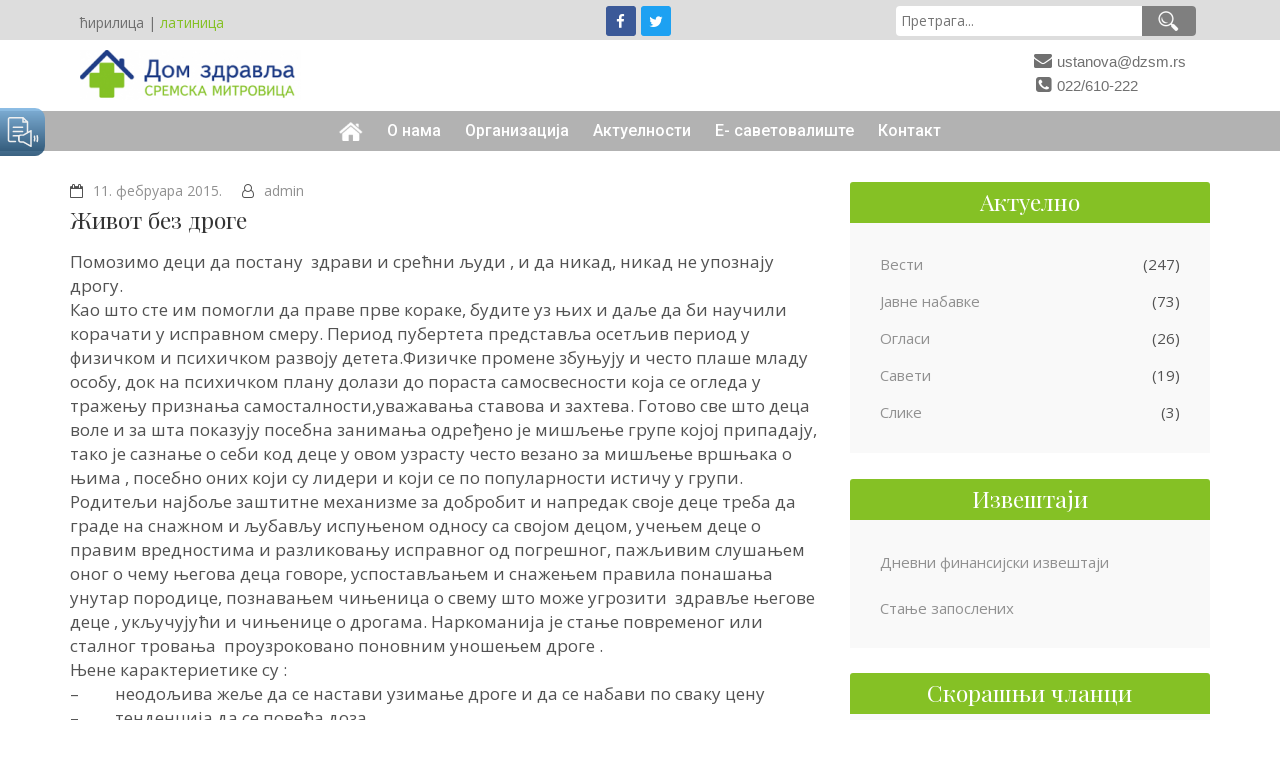

--- FILE ---
content_type: text/html; charset=UTF-8
request_url: https://sm.dzsm.rs/2015/02/11/zivot-bez-droge/
body_size: 76222
content:
    <!DOCTYPE html>
    <html lang="sr-RS">
    <head>

    <meta charset="UTF-8">
    <meta name="viewport" content="width=device-width, initial-scale=1">
    <link rel="profile" href="http://gmpg.org/xfn/11">
    <title>Живот без дроге &#8211; Дом здравља Сремска Митровица</title>
<link rel='dns-prefetch' href='//fonts.googleapis.com' />
<link rel='dns-prefetch' href='//s.w.org' />
<link rel="alternate" type="application/rss+xml" title="Дом здравља Сремска Митровица &raquo; довод" href="https://sm.dzsm.rs/feed/" />
<link rel="alternate" type="application/rss+xml" title="Дом здравља Сремска Митровица &raquo; довод коментара" href="https://sm.dzsm.rs/comments/feed/" />
<link rel="alternate" type="text/calendar" title="Дом здравља Сремска Митровица &raquo; iCal Feed" href="https://sm.dzsm.rs/events/?ical=1" />
<link rel="alternate" type="application/rss+xml" title="Дом здравља Сремска Митровица &raquo; довод коментара на Живот без дроге" href="https://sm.dzsm.rs/2015/02/11/zivot-bez-droge/feed/" />
		<script type="text/javascript">
			window._wpemojiSettings = {"baseUrl":"https:\/\/s.w.org\/images\/core\/emoji\/11.2.0\/72x72\/","ext":".png","svgUrl":"https:\/\/s.w.org\/images\/core\/emoji\/11.2.0\/svg\/","svgExt":".svg","source":{"concatemoji":"https:\/\/sm.dzsm.rs\/wp-includes\/js\/wp-emoji-release.min.js?ver=5.1.19"}};
			!function(e,a,t){var n,r,o,i=a.createElement("canvas"),p=i.getContext&&i.getContext("2d");function s(e,t){var a=String.fromCharCode;p.clearRect(0,0,i.width,i.height),p.fillText(a.apply(this,e),0,0);e=i.toDataURL();return p.clearRect(0,0,i.width,i.height),p.fillText(a.apply(this,t),0,0),e===i.toDataURL()}function c(e){var t=a.createElement("script");t.src=e,t.defer=t.type="text/javascript",a.getElementsByTagName("head")[0].appendChild(t)}for(o=Array("flag","emoji"),t.supports={everything:!0,everythingExceptFlag:!0},r=0;r<o.length;r++)t.supports[o[r]]=function(e){if(!p||!p.fillText)return!1;switch(p.textBaseline="top",p.font="600 32px Arial",e){case"flag":return s([55356,56826,55356,56819],[55356,56826,8203,55356,56819])?!1:!s([55356,57332,56128,56423,56128,56418,56128,56421,56128,56430,56128,56423,56128,56447],[55356,57332,8203,56128,56423,8203,56128,56418,8203,56128,56421,8203,56128,56430,8203,56128,56423,8203,56128,56447]);case"emoji":return!s([55358,56760,9792,65039],[55358,56760,8203,9792,65039])}return!1}(o[r]),t.supports.everything=t.supports.everything&&t.supports[o[r]],"flag"!==o[r]&&(t.supports.everythingExceptFlag=t.supports.everythingExceptFlag&&t.supports[o[r]]);t.supports.everythingExceptFlag=t.supports.everythingExceptFlag&&!t.supports.flag,t.DOMReady=!1,t.readyCallback=function(){t.DOMReady=!0},t.supports.everything||(n=function(){t.readyCallback()},a.addEventListener?(a.addEventListener("DOMContentLoaded",n,!1),e.addEventListener("load",n,!1)):(e.attachEvent("onload",n),a.attachEvent("onreadystatechange",function(){"complete"===a.readyState&&t.readyCallback()})),(n=t.source||{}).concatemoji?c(n.concatemoji):n.wpemoji&&n.twemoji&&(c(n.twemoji),c(n.wpemoji)))}(window,document,window._wpemojiSettings);
		</script>
		<style type="text/css">
img.wp-smiley,
img.emoji {
	display: inline !important;
	border: none !important;
	box-shadow: none !important;
	height: 1em !important;
	width: 1em !important;
	margin: 0 .07em !important;
	vertical-align: -0.1em !important;
	background: none !important;
	padding: 0 !important;
}
</style>
	<link rel='stylesheet' id='wp-block-library-css'  href='https://sm.dzsm.rs/wp-includes/css/dist/block-library/style.min.css?ver=5.1.19' type='text/css' media='all' />
<link rel='stylesheet' id='contact-form-7-css'  href='https://sm.dzsm.rs/wp-content/plugins/contact-form-7/includes/css/styles.css?ver=5.0.1' type='text/css' media='all' />
<link rel='stylesheet' id='menu-image-css'  href='https://sm.dzsm.rs/wp-content/plugins/menu-image/menu-image.css?ver=1.1' type='text/css' media='all' />
<link rel='stylesheet' id='hfe-style-css'  href='https://sm.dzsm.rs/wp-content/plugins/header-footer-elementor/assets/css/header-footer-elementor.css?ver=1.1.1' type='text/css' media='all' />
<link rel='stylesheet' id='elementor-icons-css'  href='https://sm.dzsm.rs/wp-content/plugins/elementor/assets/lib/eicons/css/elementor-icons.min.css?ver=4.0.0' type='text/css' media='all' />
<link rel='stylesheet' id='font-awesome-css'  href='https://sm.dzsm.rs/wp-content/plugins/elementor/assets/lib/font-awesome/css/font-awesome.min.css?ver=4.7.0' type='text/css' media='all' />
<link rel='stylesheet' id='elementor-animations-css'  href='https://sm.dzsm.rs/wp-content/plugins/elementor/assets/lib/animations/animations.min.css?ver=2.3.8' type='text/css' media='all' />
<link rel='stylesheet' id='elementor-frontend-css'  href='https://sm.dzsm.rs/wp-content/plugins/elementor/assets/css/frontend.min.css?ver=2.3.8' type='text/css' media='all' />
<link rel='stylesheet' id='elementor-global-css'  href='https://sm.dzsm.rs/wp-content/uploads/elementor/css/global.css?ver=1546283974' type='text/css' media='all' />
<link rel='stylesheet' id='elementor-post-189-css'  href='https://sm.dzsm.rs/wp-content/uploads/elementor/css/post-189.css?ver=1546283974' type='text/css' media='all' />
<link rel='stylesheet' id='excel-blog-google-fonts-css'  href='//fonts.googleapis.com/css?family=Open+Sans%3A400%2C400i%2C700%2C700i%7CPlayfair+Display%7CRoboto%3A400%2C500%2C700&#038;ver=5.1.19' type='text/css' media='all' />
<link rel='stylesheet' id='owl-carousel-css'  href='https://sm.dzsm.rs/wp-content/themes/excel-blog/css/owl.carousel.css?ver=2.2.1' type='text/css' media='all' />
<link rel='stylesheet' id='animate-css'  href='https://sm.dzsm.rs/wp-content/themes/excel-blog/css/animate.css?ver=3.5.2' type='text/css' media='all' />
<link rel='stylesheet' id='meanmenu-css'  href='https://sm.dzsm.rs/wp-content/themes/excel-blog/css/meanmenu.css?ver=2.0.7' type='text/css' media='all' />
<link rel='stylesheet' id='excel-blog-style-css'  href='https://sm.dzsm.rs/wp-content/themes/excel-b-child/style.css?ver=1.0' type='text/css' media='all' />
<link rel='stylesheet' id='google-fonts-1-css'  href='https://fonts.googleapis.com/css?family=Roboto%3A100%2C100italic%2C200%2C200italic%2C300%2C300italic%2C400%2C400italic%2C500%2C500italic%2C600%2C600italic%2C700%2C700italic%2C800%2C800italic%2C900%2C900italic%7CRoboto+Slab%3A100%2C100italic%2C200%2C200italic%2C300%2C300italic%2C400%2C400italic%2C500%2C500italic%2C600%2C600italic%2C700%2C700italic%2C800%2C800italic%2C900%2C900italic&#038;ver=5.1.19' type='text/css' media='all' />
<script type='text/javascript' src='https://sm.dzsm.rs/wp-includes/js/jquery/jquery.js?ver=1.12.4'></script>
<script type='text/javascript' src='https://sm.dzsm.rs/wp-includes/js/jquery/jquery-migrate.min.js?ver=1.4.1'></script>
<script type='text/javascript' src='https://sm.dzsm.rs/wp-content/plugins/gspeech/includes/js/gspeech_front.js?[base64]&#038;ver=5.1.19'></script>
<script type='text/javascript' src='https://sm.dzsm.rs/wp-content/plugins/sticky-menu-or-anything-on-scroll/assets/js/jq-sticky-anything.min.js?ver=2.1.1'></script>
<link rel='https://api.w.org/' href='https://sm.dzsm.rs/wp-json/' />
<link rel="EditURI" type="application/rsd+xml" title="RSD" href="https://sm.dzsm.rs/xmlrpc.php?rsd" />
<link rel="wlwmanifest" type="application/wlwmanifest+xml" href="https://sm.dzsm.rs/wp-includes/wlwmanifest.xml" /> 
<link rel='prev' title='Пушење или здравље' href='https://sm.dzsm.rs/2014/09/26/pusenje-ili-zdravlje/' />
<link rel='next' title='За здравље ваше деце одговорни сте ви' href='https://sm.dzsm.rs/2015/06/20/za-zdravlje-vase-dece-odgovorni-ste-vi/' />
<meta name="generator" content="WordPress 5.1.19" />
<link rel="canonical" href="https://sm.dzsm.rs/2015/02/11/zivot-bez-droge/" />
<link rel='shortlink' href='https://sm.dzsm.rs/?p=1158' />
		<!-- Custom Logo: hide header text -->
		<style id="custom-logo-css" type="text/css">
			.site-title, .site-description {
				position: absolute;
				clip: rect(1px, 1px, 1px, 1px);
			}
		</style>
		<link rel="alternate" type="application/json+oembed" href="https://sm.dzsm.rs/wp-json/oembed/1.0/embed?url=https%3A%2F%2Fsm.dzsm.rs%2F2015%2F02%2F11%2Fzivot-bez-droge%2F" />
<link rel="alternate" type="text/xml+oembed" href="https://sm.dzsm.rs/wp-json/oembed/1.0/embed?url=https%3A%2F%2Fsm.dzsm.rs%2F2015%2F02%2F11%2Fzivot-bez-droge%2F&#038;format=xml" />
<style type="text/css">.wp_autosearch_suggestions {border-width: 1px;border-color: #57C297 !important;border-style: solid;width: 190px;background-color: #a0a0a0;font-size: 10px;line-height: 14px;border: none !important;}.wp_autosearch_suggestions a {display: block;clear: left;text-decoration: none;}.wp_autosearch_suggestions a img {float: left;padding: 3px 5px;}.wp_autosearch_suggestions a .searchheading {display: block;font-weight: bold;padding-top: 5px;}.wp_autosearch_suggestions .wps_odd a {color: #000000;}.wp_autosearch_suggestions .wps_even a {color: #000000;}.wp_autosearch_suggestions .wp_autosearch_category {font-size: 12px;padding: 5px;display: block;background-color: #97AD8E !important;color: #FFFFFF !important;}.wps_over a.wp_autosearch_category{color: #FFFFFF !important;background-color: 6A81A0 !important;}.wp_autosearch_suggestions .wp_autosearch_more {padding: 5px;display: block;background-color: #97AD8E !important;color: #FFFFFF !important;background-image: url(https://sm.dzsm.rs/wp-content/plugins/wp-autosearch//assert/image/arrow.png);background-repeat: no-repeat;background-position: 99% 50%;cursor: pointer;}.wps_over a.wp_autosearch_more{color: #FFFFFF !important;background-color: #C5C5C5 !important;}.wp_autosearch_suggestions .wp_autosearch_more a {height: auto;color: #FFFFFF !important;}.wp_autosearch_image {margin: 2px;}.wp_autosearch_result {padding-left: 5px;}.wp_autosearch_indicator {background: url('https://sm.dzsm.rs/wp-content/plugins/wp-autosearch//assert/image/indicator.gif') no-repeat scroll 100% 50% #FFF !important;}.wp_autosearch_suggestions {padding: 0px;background-color: white;overflow: hidden;z-index: 99999;}.wp_autosearch_suggestions ul {width: 100%;list-style-position: outside;list-style: none;padding: 0;margin: 0;}.wp_autosearch_suggestions li {margin: 0px;cursor: pointer;display: block;font: menu;font-size: 12px;line-height: 16px;overflow: hidden;}.wps_odd {background-color: #FFFFFF;}.wps_even {background-color: #E8E8E8;}.ac_over {background-color: #85C125;color: #FFFFFF !important;}.ac_over a, .ac_over a span {color: #FFFFFF !important;}.wp_autosearch_input{width: 100% !important;height: 30px !important;border: none !important;background-color: #FFFFFF !important;outline: none;box-shadow: 0px 0px 0px #FFF !important;-moz-box-shadow: 0px 0px 0px #FFF !important;-webkit-box-shadow: 0px 0px 0px #FFF !important;text-indent: 5px !important;margin: 0 !important;padding: 0 !important;overflow: hidden;float: left;line-height: 29px;vertical-align: middle;color: #000000 !important;}.wp_autosearch_wrapper{width: 100%;}.wp_autosearch_suggestions{box-shadow: #888888 5px 10px 10px;-webkit-box-shadow: #888888 5px 10px 10px;}.wp_autosearch_submit, .wp_autosearch_submit:hover, .wp_autosearch_submit:active, .wp_autosearch_submit:visited{cursor: pointer;height: 30px;width: 54px;overflow: hidden;background: transparent url('https://sm.dzsm.rs/wp-content/plugins/wp-autosearch/assert/image/search-icon.png') no-repeat scroll !important;float: right;font-size: 80%;-webkit-appearance: none;outline: none;position: absolute;right: 0px;top: 0px;background-color: transparent;border: none !important;border-bottom-right-radius:4px !important;border-top-right-radius:4px !important;padding: 0 !important;margin: 0 !important;display: block !important;}.wp_autosearch_form_wrapper{width: 100%;height: 0px !important;background-color: #FFFFFF !important;position: relative;}.wp_autosearch_item_description{padding-right: 2px;padding-left: 2px;}.wp_autosearch_form_label{display: none;}</style><meta name="tec-api-version" content="v1"><meta name="tec-api-origin" content="https://sm.dzsm.rs"><link rel="https://theeventscalendar.com/" href="https://sm.dzsm.rs/wp-json/tribe/events/v1/" /><link rel="pingback" href="https://sm.dzsm.rs/xmlrpc.php"><link rel="icon" href="https://sm.dzsm.rs/wp-content/uploads/2018/03/cropped-kucica-32x32.jpg" sizes="32x32" />
<link rel="icon" href="https://sm.dzsm.rs/wp-content/uploads/2018/03/cropped-kucica-192x192.jpg" sizes="192x192" />
<link rel="apple-touch-icon-precomposed" href="https://sm.dzsm.rs/wp-content/uploads/2018/03/cropped-kucica-180x180.jpg" />
<meta name="msapplication-TileImage" content="https://sm.dzsm.rs/wp-content/uploads/2018/03/cropped-kucica-270x270.jpg" />
</head>

<body class="post-template-default single single-post postid-1158 single-format-standard tribe-no-js ehf-header ehf-template-excel-blog ehf-stylesheet-excel-b-child group-blog elementor-default">
	
			<header id="masthead" itemscope="itemscope" itemtype="https://schema.org/WPHeader">
			<p class="main-title bhf-hidden" itemprop="headline"><a href="https://sm.dzsm.rs" title="Дом здравља Сремска Митровица" rel="home">Дом здравља Сремска Митровица</a></p>
					<div class="elementor elementor-189">
			<div class="elementor-inner">
				<div class="elementor-section-wrap">
							<section data-id="6a93391" class="elementor-element elementor-element-6a93391 elementor-section-full_width elementor-section-height-min-height elementor-section-content-bottom elementor-section-height-default elementor-section-items-middle elementor-section elementor-top-section" data-settings="{&quot;background_background&quot;:&quot;classic&quot;}" data-element_type="section">
						<div class="elementor-container elementor-column-gap-no">
				<div class="elementor-row">
				<div data-id="8aaa0fd" class="elementor-element elementor-element-8aaa0fd elementor-column elementor-col-100 elementor-top-column" data-element_type="column">
			<div class="elementor-column-wrap elementor-element-populated">
					<div class="elementor-widget-wrap">
				<section data-id="d85814b" class="elementor-element elementor-element-d85814b elementor-section-boxed elementor-section-height-default elementor-section-height-default elementor-section elementor-inner-section" data-element_type="section">
						<div class="elementor-container elementor-column-gap-default">
				<div class="elementor-row">
				<div data-id="f3acd3c" class="elementor-element elementor-element-f3acd3c elementor-column elementor-col-33 elementor-inner-column" data-element_type="column">
			<div class="elementor-column-wrap elementor-element-populated">
					<div class="elementor-widget-wrap">
				<div data-id="2b36673" class="elementor-element elementor-element-2b36673 elementor-widget elementor-widget-wp-widget-sgi_srlat_widget" data-element_type="wp-widget-sgi_srlat_widget.default">
				<div class="elementor-widget-container">
			<span style="display:inline-block;font-size: 14px;color: #707070 !important;"><a href="https://sm.dzsm.rs/2015/02/11/zivot-bez-droge?sr_pismo=cir">
					<span style="color: #707070;">ћирилица</span>
				</a></span>
				<span style="display:inline-block;font-size: 14px;color: #707070;">|</span>
				<span style="display:inline-block;font-size: 14px;color: #707070;"><a href="https://sm.dzsm.rs/2015/02/11/zivot-bez-droge?sr_pismo=lat">
					латиница
				</a></span>		</div>
				</div>
						</div>
			</div>
		</div>
				<div data-id="335a235" class="elementor-element elementor-element-335a235 elementor-column elementor-col-33 elementor-inner-column" data-element_type="column">
			<div class="elementor-column-wrap elementor-element-populated">
					<div class="elementor-widget-wrap">
				<div data-id="74d6e29" class="elementor-element elementor-element-74d6e29 elementor-shape-rounded elementor-widget elementor-widget-social-icons" data-element_type="social-icons.default">
				<div class="elementor-widget-container">
					<div class="elementor-social-icons-wrapper">
							<a class="elementor-icon elementor-social-icon elementor-social-icon-facebook elementor-animation-grow" href="https://www.facebook.com/dom.zdravlja.sm/" target="_blank">
					<span class="elementor-screen-only">Facebook</span>
					<i class="fa fa-facebook"></i>
				</a>
							<a class="elementor-icon elementor-social-icon elementor-social-icon-twitter elementor-animation-grow" href="https://twitter.com/Dom_zdravlja_SM" target="_blank">
					<span class="elementor-screen-only">Twitter</span>
					<i class="fa fa-twitter"></i>
				</a>
					</div>
				</div>
				</div>
						</div>
			</div>
		</div>
				<div data-id="c1cde29" class="elementor-element elementor-element-c1cde29 elementor-column elementor-col-33 elementor-inner-column" data-element_type="column">
			<div class="elementor-column-wrap elementor-element-populated">
					<div class="elementor-widget-wrap">
				<div data-id="c467a9e" class="elementor-element elementor-element-c467a9e elementor-widget elementor-widget-wp-widget-wizardinfosys_autosearch" data-element_type="wp-widget-wizardinfosys_autosearch.default">
				<div class="elementor-widget-container">
			<h5></h5>	
			<div class="wizardinfosys_autosearch_wrapper">
				<form id="wizardinfosys_autosearch_form" full_search_url="https://sm.dzsm.rs/?s=%q%" action="https://sm.dzsm.rs/" method="get">
					<div class="wp_autosearch_form_wrapper" style="max-width: 300px;">
						<label class="wp_autosearch_form_label"></label>
						<input name="s" class="wp_autosearch_input" type="text"  value="" style="width: 95%;" placeholder="Претрага..." autocomplete="off" />
						<button style="display: none;" class="wp_autosearch_submit"></button>
					</div>
				</form>
			</div>
			
					</div>
				</div>
						</div>
			</div>
		</div>
						</div>
			</div>
		</section>
						</div>
			</div>
		</div>
						</div>
			</div>
		</section>
				<section data-id="1195c7e" class="elementor-element elementor-element-1195c7e elementor-section-boxed elementor-section-height-default elementor-section-height-default elementor-section elementor-top-section" data-settings="{&quot;background_background&quot;:&quot;classic&quot;}" data-element_type="section">
						<div class="elementor-container elementor-column-gap-default">
				<div class="elementor-row">
				<div data-id="858441f" class="elementor-element elementor-element-858441f elementor-column elementor-col-50 elementor-top-column" data-element_type="column">
			<div class="elementor-column-wrap elementor-element-populated">
					<div class="elementor-widget-wrap">
				<div data-id="1ca6a67" class="elementor-element elementor-element-1ca6a67 elementor-widget elementor-widget-image" data-element_type="image.default">
				<div class="elementor-widget-container">
					<div class="elementor-image">
											<a href="https://sm.dzsm.rs/" data-elementor-open-lightbox="">
							<img width="221" height="50" src="https://sm.dzsm.rs/wp-content/uploads/2018/03/cropped-dzsm-22-2-300x68-e1523520803186.png" class="attachment-large size-large" alt="" />								</a>
											</div>
				</div>
				</div>
						</div>
			</div>
		</div>
				<div data-id="2dfc263" class="elementor-element elementor-element-2dfc263 elementor-column elementor-col-50 elementor-top-column" data-element_type="column">
			<div class="elementor-column-wrap elementor-element-populated">
					<div class="elementor-widget-wrap">
				<div data-id="a0e8106" class="elementor-element elementor-element-a0e8106 elementor-align-left elementor-widget elementor-widget-icon-list" data-element_type="icon-list.default">
				<div class="elementor-widget-container">
					<ul class="elementor-icon-list-items elementor-inline-items">
							<li class="elementor-icon-list-item" >
					<a href="mailto:ustanova@dzsm.rs">						<span class="elementor-icon-list-icon">
							<i class="fa fa-envelope" aria-hidden="true"></i>
						</span>
										<span class="elementor-icon-list-text">ustanova@dzsm.rs</span>
											</a>
									</li>
								<li class="elementor-icon-list-item" >
					<a href="https://sm.dzsm.rs/%d0%ba%d0%be%d0%bd%d1%82%d0%b0%d0%ba%d1%82/">						<span class="elementor-icon-list-icon">
							<i class="fa fa-phone-square" aria-hidden="true"></i>
						</span>
										<span class="elementor-icon-list-text">022/610-222</span>
											</a>
									</li>
						</ul>
				</div>
				</div>
						</div>
			</div>
		</div>
						</div>
			</div>
		</section>
				<section data-id="a24279e" class="elementor-element elementor-element-a24279e elementor-section-boxed elementor-section-height-default elementor-section-height-default elementor-section elementor-top-section" data-element_type="section">
						<div class="elementor-container elementor-column-gap-default">
				<div class="elementor-row">
				<div data-id="0986d55" class="elementor-element elementor-element-0986d55 elementor-column elementor-col-100 elementor-top-column" data-element_type="column">
			<div class="elementor-column-wrap">
					<div class="elementor-widget-wrap">
						</div>
			</div>
		</div>
						</div>
			</div>
		</section>
						</div>
			</div>
		</div>
				</header>

		

    <div id="page" class="site">
       
	
	

    <header id="masthead" class="site-header" role="banner">
        <div class="container">
        <div class="site-branding">
                        <h1 class="site-title"><a href="https://sm.dzsm.rs/" rel="home">Дом здравља Сремска Митровица</a></h1>
					</div><!-- .site-branding -->
    </div>
        <div class="nav-holder">
        <div class="container">
            <nav id="site-navigation" class="main-navigation" role="navigation">			
    			<div class="menu-meni-1-container"><ul id="primary-menu" class="menu"><li id="menu-item-131" class="menu-item menu-item-type-custom menu-item-object-custom menu-item-home menu-item-131"><a href="http://sm.dzsm.rs" class="menu-image-title-hide menu-image-not-hovered"><span class="menu-image-title">Home</span><img width="24" height="19" src="https://sm.dzsm.rs/wp-content/uploads/2018/04/icon-house-24x19.png" class="menu-image menu-image-title-hide" alt="" srcset="https://sm.dzsm.rs/wp-content/uploads/2018/04/icon-house-24x19.png 24w, https://sm.dzsm.rs/wp-content/uploads/2018/04/icon-house.png 36w" sizes="(max-width: 24px) 100vw, 24px" /></a></li>
<li id="menu-item-1076" class="menu-item menu-item-type-custom menu-item-object-custom menu-item-has-children menu-item-1076"><a href="#" class="menu-image-title-after"><span class="menu-image-title">О нама</span></a>
<ul class="sub-menu">
	<li id="menu-item-40" class="menu-item menu-item-type-post_type menu-item-object-page menu-item-40"><a href="https://sm.dzsm.rs/istorijat/" class="menu-image-title-after"><span class="menu-image-title">Историјат</span></a></li>
	<li id="menu-item-1077" class="menu-item menu-item-type-post_type menu-item-object-page menu-item-1077"><a href="https://sm.dzsm.rs/teritorijalna-organizacija/" class="menu-image-title-after"><span class="menu-image-title">Територијална организација</span></a></li>
</ul>
</li>
<li id="menu-item-1070" class="menu-item menu-item-type-custom menu-item-object-custom menu-item-has-children menu-item-1070"><a href="#" class="menu-image-title-after"><span class="menu-image-title">Организација</span></a>
<ul class="sub-menu">
	<li id="menu-item-112" class="menu-item menu-item-type-post_type menu-item-object-page menu-item-112"><a href="https://sm.dzsm.rs/menadzment/" class="menu-image-title-after"><span class="menu-image-title">Менаџмент</span></a></li>
	<li id="menu-item-111" class="menu-item menu-item-type-post_type menu-item-object-page menu-item-111"><a href="https://sm.dzsm.rs/sluzbe/" class="menu-image-title-after"><span class="menu-image-title">Службе</span></a></li>
</ul>
</li>
<li id="menu-item-1071" class="menu-item menu-item-type-custom menu-item-object-custom menu-item-has-children menu-item-1071"><a href="#" class="menu-image-title-after"><span class="menu-image-title">Актуелности</span></a>
<ul class="sub-menu">
	<li id="menu-item-549" class="menu-item menu-item-type-taxonomy menu-item-object-category menu-item-549"><a href="https://sm.dzsm.rs/category/vesti/" class="menu-image-title-after"><span class="menu-image-title">Вести</span></a></li>
	<li id="menu-item-548" class="menu-item menu-item-type-taxonomy menu-item-object-category menu-item-548"><a href="https://sm.dzsm.rs/category/javne-nabavke/" class="menu-image-title-after"><span class="menu-image-title">Јавне набавке</span></a></li>
	<li id="menu-item-105" class="menu-item menu-item-type-post_type menu-item-object-page menu-item-105"><a href="https://sm.dzsm.rs/izabrani-lekar/" class="menu-image-title-after"><span class="menu-image-title">Изабрани лекар</span></a></li>
	<li id="menu-item-774" class="menu-item menu-item-type-post_type menu-item-object-page menu-item-774"><a href="https://sm.dzsm.rs/kapitacija/" class="menu-image-title-after"><span class="menu-image-title">Капитација</span></a></li>
	<li id="menu-item-4640" class="menu-item menu-item-type-post_type menu-item-object-page menu-item-4640"><a href="https://sm.dzsm.rs/pravilnici-i-finansijski-dokumenti/" class="menu-image-title-after"><span class="menu-image-title">Правилници и финансијски документи</span></a></li>
	<li id="menu-item-808" class="menu-item menu-item-type-post_type menu-item-object-page menu-item-808"><a href="https://sm.dzsm.rs/analiza-zadovoljstva/" class="menu-image-title-after"><span class="menu-image-title">Анализа задовољства</span></a></li>
</ul>
</li>
<li id="menu-item-1072" class="menu-item menu-item-type-custom menu-item-object-custom menu-item-has-children menu-item-1072"><a href="#" class="menu-image-title-after"><span class="menu-image-title">Е- саветовалиште</span></a>
<ul class="sub-menu">
	<li id="menu-item-1156" class="menu-item menu-item-type-taxonomy menu-item-object-category current-post-ancestor current-menu-parent current-post-parent menu-item-1156"><a href="https://sm.dzsm.rs/category/saveti/" class="menu-image-title-after"><span class="menu-image-title">Савети</span></a></li>
	<li id="menu-item-108" class="menu-item menu-item-type-post_type menu-item-object-page menu-item-108"><a href="https://sm.dzsm.rs/pitajte-lekara/" class="menu-image-title-after"><span class="menu-image-title">Питајте лекара</span></a></li>
</ul>
</li>
<li id="menu-item-39" class="menu-item menu-item-type-post_type menu-item-object-page menu-item-39"><a href="https://sm.dzsm.rs/kontakt/" class="menu-image-title-after"><span class="menu-image-title">Контакт</span></a></li>
</ul></div>    		</nav><!-- #site-navigation -->
        </div>
    </div>
        </header>
        <div id="content" class="site-content">
        <div class="container">
            <div class="row">
    
	<div id="primary" class="content-area">
		<main id="main" class="site-main" role="main">

		
<article id="post-1158" class="post-1158 post type-post status-publish format-standard hentry category-saveti">
	
        
    <div class="text-holder">
    
        <header class="entry-header">
    		    		<div class="entry-meta">
    			<span class="posted-on"><i class="fa fa-calendar-o"></i><a href="https://sm.dzsm.rs/2015/02/11/zivot-bez-droge/" rel="bookmark"><time class="entry-date">11. фебруара 2015.</time></a></span><span class="byline"><span class="author vcard"><i class="fa fa-user-o"></i><a class="url fn n" href="https://sm.dzsm.rs/author/admin/">admin</a></span></span>    		</div><!-- .entry-meta -->
    		<h1 class="entry-title">Живот без дроге</h1>    	</header><!-- .entry-header -->
    
    	<div class="entry-content">
    		<p class="text2" style="text-align: left;" align="center">Помозимо деци да постану  здрави и срећни људи , и да никад, никад не упознају дрогу.<br />
Као што сте им помогли да праве прве кораке, будите уз њих и даље да би научили корачати у исправном смеру. Период пубертета представља осетљив период у физичком и психичком развоју детета.Физичке промене збуњују и често плаше младу особу, док на психичком плану долази до пораста самосвесности која се огледа у тражењу признања самосталности,уважавања ставова и захтева. Готово све што деца воле и за шта показују посебна занимања одређено је мишљење групе којој припадају, тако је сазнање о себи код деце у овом узрасту често везано за мишљење вршњака о њима , посебно оних који су лидери и који се по популарности истичу у групи. Родитељи најбоље заштитне механизме за добробит и напредак своје деце треба да граде на снажном и љубављу испуњеном односу са својом децом, учењем деце о правим вредностима и разликовању исправног од погрешног, пажљивим слушањем оног о чему његова деца говоре, успостављањем и снажењем правила понашања унутар породице, познавањем чињеница о свему што може угрозити  здравље његове деце , укључујући и чињенице о дрогама. Наркоманија је стање повременог или сталног тровања  проузроковано поновним уношењем дроге .<br />
Њене карактериетике су :<br />
&#8211;         неодољива жеље да се настави узимање дроге и да се набави по сваку цену<br />
&#8211;         тенденција да се повећа доза<br />
&#8211;         стварање психичке и физичке зависности</p>
<p class="text2" style="text-align: left;" align="center">ВРСТЕ ДРОГЕ И ЊЕНА ДЕЈСТВА</p>
<p class="text2" style="text-align: left;" align="center">Марихуна и хашиш (&#8222;трава&#8220;, &#8222;хаш&#8220;) изазивају душевно и телесно опуштање, али и мења расположења. Спољашњи знакови су црвенило очију, раширене зенице, некоординираност покрета, незаинтересованост, повремене мучнине. Дуготрајно коришћење води трајним телесним и психичким оштећењима.<br />
Са употребом марихуане и осталих дрога почиње се у средњој школи и раним двадесетим, а у каснијим годинама стање се погоршава.  Време почињања конзумирања марихуане и осталих дрога, у просеку се померило на око 15 година. Забележен је и пораст све млађих и млађих адолесцента, деце од 12, 13 или 14 година, који злоупотребљавају или су већ зависни од дрога, пре свега од марихуане.  Радозналост и жеља да се уклопе у одредјену групу су најчешћци разлози. Наравно млади који пуше цигарете и/или пију алкохол су у већем ризику да почну узимати марихуану. Такође, истраживања су показала да постоји већа шанса да дете почне да узима дрогу уколико неко од чланова породице пије алкохол и узима таблете.  Неки млади који узимају дроге се не слажу са родитељима. Неки имају пријатеље који користе дроге и који их наговарају да почну. Сви фактори околине који окружују дете – кућа, школа,  &#8211; утичу на то да ли ће дете пробати дроге. Деца која дуже узимају марихуану могу постати зависна и то бива основни разлог због којег они настављају узимање дроге.Истраживања су показала и то да су деца и млади (оба пола), који су психички и сексуално злостављани, изложени већем ризику него други, да почну да узимају марихуану и друге дроге, и то у млађем узрасту.<br />
Марихуана је  зеленкасто &#8211; смеђа мешавина од сушеног лишћа и цветова биљке цанабис, сличној дувану.  Обично се пуши у облику цигарета –Џоинт. Непосредни ефекти  најинтензивнији су током првог сата по узимању, мада могу трајати 3 до 5 часова. Наступа краткотрајна еуфорија, осећај опуштености, разговорљивост и безразложан смех. Дуготрајни ефекти: Успореност незаинтересованост, немотивисаност слабије памћење новијих догађаја, слабљење способности учења, добијање на тежини. Као компликације могу да се јаве хроничне респираторне болести, стерилитет, психијатријски поремећаји. Развија толеранцију и оба вида зависности. Трагови марихуане у урину могу да се нађу у телу особе која је попушила макар једну цигарету , чак седам дана након тога.<br />
&#8211; Екстази – дрога диско клубова и кафића , долази у облику таблета разних боја и цртежа на њима ( јабука, птица, зец ). Популарна је јер ефекат наступа за 15 – 20 минута. Делује као стимуланс. Таблете се гутају или се отапају у пићу.<br />
&#8211; Кокаин (&#8222;кока&#8220;, &#8222;кокс&#8220;) стимулише нервни систем, појачава осећајност , понекад доводи и до халуцинација.  Примећују  се раширене зенице, дрхтавица, халуцинирање, несаница. Као последице дугог конзумирања кокаина јављају се оштећења слузнице носа (ако се дрога ушмркава), свраб, појава отворених рана.<br />
&#8211; Опијати (опијум, морфијум, хероин, метадон,) смањују телесну и душевну бол, изазивају привремену еуфорију. Спољашњи симптоми су мршављење, промена расположења, знојење, нејасан говор, болне очи, бледило. Примећује се  се губитак апетита, неисхрањеност, осетљивост на инфекције. Превелика доза изазива смрт!<br />
&#8211; Халуциногене дроге (ЛСД) делују непредвидиво. Изазивају халуцинације које могу бити пријатне  и застрашујуће. Видљиви знакови су раширене зенице, знојење, дрхтање, промене понашања, грозница. Узимање ЛСД  за последицу може имати неодговорно понашање. Иако &#8222;спорије&#8220; изазивају зависност, једна једина доза може изазвати дуготрајан психички поремећај.<br />
&#8211;  Паре лепка или средстава за чишћење изазивају халуцинације, вртоглавице, еуфорију, понекад и несвестицу. Симптоми  су  сметеност, ширење зеница, зајапурено лице. Такве супстанце  могу изазвати опасна оштећења мозга, јетре и бубрега. Постоји опасност и од гушења па и смрти.<br />
&#8211;  Алкохол као легална дрога – последице по организам су разнолике и обухватају цео организам.</p>
<p><u>Наркоманом се лако постаје, али се тешко престаје бити.</u><br />
<u> Здравих наркомана нема.</u></p>
<p class="text2" style="text-align: left;" align="center">Фактори који доводе младе у опасност од злоупотребе алкохола и дроге<br />
Фактори средине:</p>
<p class="text2" style="text-align: left;">1. Економско/социјално сиромаштво<br />
Деца из социјално угрожених породица &#8211; које су социјално изоловане, у лошим животним условима, чји родитељи су незапослени или имају занимање које се мало цени &#8211; у већој су опасносности од деликвентног понашања и злоупотребе алкохола и дроге.<br />
2. Лоше суседство и слаба организација друштва<br />
Суседство са високом стопом криминала и пролазним становницима не пружа осећај припадности и стабилне везе које постоје у добро организованим локалним заједницама.<br />
3. Прелазни периоди и селидбе<br />
Прелазни периоди, као што је прелазак из нижих у више разреде или из основне у средњу школу, повезани су као и честе селидбе са повећаним ризиком од злоупотребе алкохола и осталих дрога.<br />
4. Закони и друштвене норме који фаворизују употребу алкохола и дрога<br />
Закони о дрогама и алкохолу у законском систему, у школској политици и на радним местима у вези су са стопама коришћења ових супстанци у тим срединама.<br />
5. Приступачцност алкохола и дрога<br />
Приступачност алкохола и дрога је у непосредној вези са њиховом злоупотребом. У школском окружењу (двориште, продавнице и кафићи у близини) где су дроге приступачније већа је и могућност злоупотребе.</p>
<p class="text2" style="text-align: left;">Индивидуални фактори ризика:</p>
<p class="text2" style="text-align: left;">1. Алкохолизам у породичној историји<br />
Деца која су рођена и одгајана у породицама где је било алкохолизма под већим су ризиком да и сам а постану алкохоличари или корисници дрога. Претпоставља се да су важне и генетска и компонента окружења. На пример, истраживања су показала да дечаци који су рођени у породицама алкохоличара ­чак и када су накнадно усвојени од стране друге породице &#8211; два до четири пута чешће постају алкохоличари од дечака који су рођени у породицама у којима нема алкохоличара.<br />
2. Лоше и недоследно породично васпитање<br />
У породицама у којима родитељи немају јасан став о томе ста очекују од своје деце, не прате њихов развој, где се дисциплина спроводи превише грубо и недоследно, деца су у већем ризику од појаве деликвентног понашања и злоупотребе алкохола и дрога.<br />
3. Асоцијално понашање и хиперактивност<br />
Истраживања су показала да деца која у раном детињству испољавају агресивност комбиновану са хиперактивношћу, у адолесценцији чешће имају проблема са злоупотребом алкохола и дрога.<br />
4. Коришћење дрога и алкохола од стране родитеља и њихов позитиван однос према алкохолу<br />
У породицама где родитељи користе дрогу или су алкохоличари, вероватније је да ће и деца користити ове супстанце у адолесценцији. Што је више таквих примера у породици ризик је већи.<br />
5. Неуспеси у школи<br />
Неуспех у вишим разредима повећава ризик од злоупотребе, а за ниже разреде социјално прилагоћавање важније је од успеха у школи.<br />
6. Низак степен осећаја припадности школи<br />
Млади који не воле школу, не прихватају школске обавезе и немају склоност ка образовању имају већи ризик од злоупотребе дрога и алкохола.<br />
7. Изолација и бунтовништво<br />
Деца која се осећају изоловано и &#8222;другачија&#8220; од осталих често имају бунтовнички став, сто повећава ризик од злоупотребе.<br />
8. Дружење са вршњацима који користе дрогу и алкохол<br />
Ово је један од основних узрока за коришћење дрога у адолесценцији, без обзира на остале факторе.<br />
9. Ставови који. промовишу употребу дроге и алкохола<br />
Када верују да им алкохол не може наудити, када га повезују са добро проведеним временом, деца су у већој опасности од употребе алкохола и дрога.<br />
10. Рано прво коришћење алкохола и дрога<br />
Пробање алкохола у раним годинама повећава ризик од стварања зависности. Млади који почињу да пију пре 15-те године два пута чешће имају проблема са пићем од оних који то учине после 19-те године.</p>
<p class="text2" style="text-align: left;">Истраживања су показала да присутност већег броја ризичних фактора повећава ризик од коришћења алкохола и дрога. Када постоје два ризична фактора, вероватноћа појаве алкохолизма је 4 пута већа, а кад постоје четири таква фактора, вероватноћа је 10 пута већа.</p>
<p class="text2" style="text-align: left;">Протективни фактори</p>
<p class="text2" style="text-align: left;">Поред фактора ризика, постоје и чиниоци који делују протективно. Примећено је да неке особе, и поред присутних ризикофактора у свом окружењу не користе дроге, јер поседују одређене особине (протективне факторе). Истраживања показују да су неке од њих:<br />
1. <u>Смисао за хумор.</u><br />
2. <u>Унутрашња способност контроле &#8211; дете има циљ у будућности.</u><br />
3. <u>Значајан однос са најмање једном одраслом особом.</u> Овде може од огромног утицаја да буде дететов наставник.<br />
4. <u>Повезивање </u>&#8211; они који радо живе у складу са друштвеним, школским или породичним стандардима имају:<br />
&#8211; приврженост и блискост<br />
&#8211; посвећеност и инвестирање у друштвену јединицу<br />
&#8211; веровања и вредности која дели са друштвеном јединицом ( породицом, школом )<br />
&#8211; услови који унапређују повезивање:<br />
&#8211; могућност за активно укључење у социјалну јединицу<br />
&#8211; успех у неопходним вестинама<br />
5. <u>Друштвене норме које делују протективно формирају се у: </u><br />
&#8211; породици<br />
&#8211; школи<br />
&#8211; заједници</p>
<p class="text2" style="text-align: left;">СИМПТОМИ КОЈИ УПОЗОРАВАЈУ НА ЗЛОУПОТРЕБУ СРЕДСТАВА ЗАВИСНОСТИ</p>
<p class="text2" style="text-align: left;">РОДИТЕЉСКОМ ОКУ НЕ СМЕЈУ ПРОМАЋИ</p>
<p class="text2" style="text-align: left;">·        Запуштена хигијена ( лична и кућна )<br />
·        Доживљај себе као мање вредног<br />
·        Слабе оцене у школи и чести изостанци у школи<br />
·        Недостатак концентрације и губитак интересовања за праве вредности<br />
·        Наступи насилности код куће<br />
·        Учестала употреба капи за очи<br />
·        Неочекиван губитак на тежини<br />
·        Накит који подсећа на дроге<br />
·        Нејасан говор и отежан ход<br />
·        Бежање од куће<br />
·        Ожиљци на кожи<br />
·        Агресивност према члановима породице<br />
·        Дах на хемикалије<br />
·        Стакласти поглед<br />
·        Црвенило очију<br />
·        Нестанак вредних ствари из куће<br />
·        Поседовање неочекиваних вредних ствари<br />
·        Крађа/посуђивање новца<br />
·        Промена друштва пријатеља<br />
·        Депресивност , удаљавање и апатија<br />
·        Поремећај ритма спавања ( ноћу несанице а дању спавање )<br />
·        Недостатак бриге за будућност<br />
·        Непоштивање родитеља<br />
·        Лажљивост/непоштење<br />
·        Подло понашање  и презирање последица<br />
·        Губитак интереса за здраве активности<br />
·        Увредљив говор<br />
·        Манипулативност/ орјентисаност само на себе<br />
·        Мањак мотивације и беспосличарење<br />
·        Поседовање прибора који је везан за употребу дроге ( лепак , прашкови,  таблете , шприц )</p>
<p class="text2" style="text-align: left;">ПОСЛЕДИЦЕ ЗЛОУПОТРЕБЕ ДРОГА &#8211; ДЕТАЉНИЈЕ</p>
<p class="text2" style="text-align: left;">а.      ТЕЛЕСНА ОШТЕЋЕЊА-озбиљна компликација злоупотребе дрога и чест узрок смрти је инфективни ендокардит, затим срчане аритмије које често настају у случају прекорачења дозе . Међу плућним обољењима појављују се упала плућа, плућни едем, апсцес, емболија и туберкулоза. Затим  компликације дигестивног тракта,  неуролошка, мишично-коштана и кожна обољења као и обољења крви.<br />
б.     МЕНТАЛНИ ПОРЕМЕЋАЈИ И КАРАКТЕРНЕ ПРОМЕНЕ-многи психички проблеми настају након хроничне злоупотребе дрога, као и у случају прекорачења дозе, замене једне дроге другом, или након одређеног периода апстиненције.То су стања анксиозности, страха и панике, затим апатичност или ирационална еуфорија, промена расположења. Неке дроге (ЛСД, кокаин ) изазивају психотичне реакције и психозе. У почетној фази дрогирања асоцијалност се манифестује социјалном изолацијом наркомана, који на симболичан начин демонстрира игнорисање друштвених вредности. У другој фази наркоман се налази у стању са позитивним социјалним нормама и вредностима, показује афинитет за групе.<br />
ц.     ДЕВИЈАНТНО ПОНАШАЊЕ КАО ПОСЛЕДИЦА-бројна су и честа девијантна понашања повезана са злоупотребом дрога. Она се крећу од просјачења по улицама, крађа, обијања апотека па и крвних деликата. Девијантна понашања наркомана су утолико опаснија, јер су непредвидљива, импулсивна и брутална. Најприје долази до поремећаја понашања адолесцената у школи или неком другом социјалном простору. Пре него што пређу на криминално, адолесценти се оријентишу на паразитарне облике понашања: просјачење, проституција, обмањивање родитеља и родбине да се извуче новац, затим продаја властитих ствари и драгоцености.<br />
д.     КРИМИНАЛИТЕТ КАО ПОСЛЕДИЦА ДРОГИРАЊА-може се поделити на директни и индиректни криминалитет. Директни се манифестује разним облицима асоцијалног понашања да би се дошло до дроге, док у случајевима индиректног криминалитета зависник социјално недозвољеним начинима покушава доћи до средстава помоћу којих би купио дрогу.</p>
<p class="text2" style="text-align: left;">ЗАШТИТИТЕ СВОЈЕ ДЕТЕ ОД ДРОГЕ</p>
<p class="text2" style="text-align: left;">¨     Прва ствар коју треба да учините да бисте били користан инструктор и саветник свог детета је да стекнете неопходна знања о дрогама.<br />
¨     Када прикупите потребне едукативне материјале прочитајте их заједно са супругом &#8211; порука која ће бити пренета деци биће далеко ефективнија ако родитељи располажу истим чињеницама.</p>
<p class="text2" style="text-align: left;">¨     Тек једна трећина деце информише се о дрогама од родитеља, а готово две трећине стичу знања од својих пријатеља. Неки родитељи не успевају да науче своју децу о дрогама зато што занемарују проблем сматрајући да «има и важнијих ствари!», а други зато што се плаше да ће разговор о дрогама подстаћи децу на експериментисање.<br />
¨     Разговарајте са својом децом у свакој ситуацији која то омогућава – док гледате ТВ или слушате радио, док читате, у колима, за столом док обедујете. Не затрпавајте децу са много информација одједном. Ако имате децу различитог узраста, учите их индивидуално: прилагодите ниво информација њиховом узрасту.<br />
¨     Користите илустрације из књига да бисте показали деци како изгледају различите дроге, тако да вас лакше разумеју.<br />
¨     Ако ваше дете узима дрогу да би се ослободило нервозе, треба да зна да је олакшање само привремено. Нервоза се враћа када прође дејство дроге, а континуирана употреба дроге доводи до развоја других проблема који га могу учинити још несрећнијим.<br />
¨     Користите моделе – примере оних који су већ користили дрогу (јавне личности – музичари, спортисти и други) који су признали да су били зависни и да им је дрога уништила живот.<br />
¨     Добар прилаз може бити да деци постављате питања, а не да их затрпавате готовим чињеницама. На пример, ако иницирате причу о дрогама, а ваше дете каже: «Не треба, знам све о томе», можете реаговати контра питањем: «Заиста? Испричај ми!» Таква дискусија може бити обострано корисна.<br />
¨     Информишите децу са каквим се законским последица суочавају они који користе дрогу.</p>
    	</div><!-- .entry-content -->
    
    	<footer class="entry-footer">
    		<span class="cat-links"><a href="https://sm.dzsm.rs/category/saveti/" rel="category tag">Савети</a></span>    	</footer><!-- .entry-footer -->
        
     </div><!-- .text-holder -->
     
</article><!-- #post-## -->

	<nav class="navigation post-navigation" role="navigation">
		<h2 class="screen-reader-text">Кретање чланка</h2>
		<div class="nav-links"><div class="nav-previous"><a href="https://sm.dzsm.rs/2014/09/26/pusenje-ili-zdravlje/" rel="prev">Пушење или здравље</a></div><div class="nav-next"><a href="https://sm.dzsm.rs/2015/06/20/za-zdravlje-vase-dece-odgovorni-ste-vi/" rel="next">За здравље ваше деце одговорни сте ви</a></div></div>
	</nav>
		</main><!-- #main -->
	</div><!-- #primary -->


<aside id="secondary" class="widget-area" role="complementary">
	<section id="categories-2" class="widget widget_categories"><h2 class="widget-title">Актуелно</h2>		<ul>
				<li class="cat-item cat-item-3"><a href="https://sm.dzsm.rs/category/vesti/" >Вести</a> (247)
</li>
	<li class="cat-item cat-item-5"><a href="https://sm.dzsm.rs/category/javne-nabavke/" title="

План јавних набавки 2024

План јавних набавки 2023

1. ребаланс 2023.

2. ребаланс 2023.

3. ребаланс 2023.

4. ребаланс 2023.

5. ребаланс 2023.

6. ребаланс 2023.

7. ребаланс 2023.

8. ребаланс 2023.

9. ребаланс 2023.

10. ребаланс 2023.

11. ребаланс 2023.

12. ребаланс 2023.

13. ребаланс 2023.

14. ребаланс 2023.

План јавних набавки 2022. 

1. ребаланс 2022.

2. ребаланс 2022.

3. ребаланс 2022.

4. ребаланс 2022.

5. ребаланс 2022.

План јавних набавки 2021.

1. ребаланс 2021.

2. ребаланс 2021.

3. ребаланс 2021.

4. ребаланс 2021.

5. ребаланс 2021.

6. ребаланс 2021.

7. ребаланс 2021.

8. ребаланс 2021.

План јавних набавки 2020.

1. ребаланс 2020.

2. ребаланс 2020.

3. ребаланс 2020.

4. ребаланс 2020.

5. ребаланс 2020.

6. ребаланс 2020.

7. ребаланс 2020.

Портал јавних набавки
Правилник о ближем уређивању поступка јавне набавке - интерни акт 2015.
Правилник о ближем уређивању поступка јавне набавке - интерни акт


">Јавне набавке</a> (73)
</li>
	<li class="cat-item cat-item-6"><a href="https://sm.dzsm.rs/category/oglasi/" >Огласи</a> (26)
</li>
	<li class="cat-item cat-item-14"><a href="https://sm.dzsm.rs/category/saveti/" >Савети</a> (19)
</li>
	<li class="cat-item cat-item-7"><a href="https://sm.dzsm.rs/category/slike/" >Слике</a> (3)
</li>
		</ul>
			</section><section id="text-7" class="widget widget_text"><h2 class="widget-title">Извештаји</h2>			<div class="textwidget"><p><a href="https://sm.dzsm.rs/dnevni-finansijski-izvestaji/">Дневни финансијски извештаји</a></p>
<p><a href="https://sm.dzsm.rs/stanje-zaposlenih/">Стање запослених</a></p>
</div>
		</section>		<section id="recent-posts-2" class="widget widget_recent_entries">		<h2 class="widget-title">Скорашњи чланци</h2>		<ul>
											<li>
					<a href="https://sm.dzsm.rs/2025/12/30/radno-vreme-za-predstojece-praznike-3/">Радно време за предстојеће празнике</a>
									</li>
											<li>
					<a href="https://sm.dzsm.rs/2025/11/07/radno-vreme-za-predstojeci-praznik/">Радно време за предстојећи празник</a>
									</li>
											<li>
					<a href="https://sm.dzsm.rs/2025/07/04/dezurstvo-za-vikend/">Дежурство за викенд</a>
									</li>
											<li>
					<a href="https://sm.dzsm.rs/2025/06/10/xxxv-nedelja-zdravlja-usta-i-zuba-2/">XXXV Недеља здравља уста и зуба</a>
									</li>
											<li>
					<a href="https://sm.dzsm.rs/2025/05/30/xxxv-nedelja-zdravlja-usta-i-zuba/">XXXV Недеља здравља уста и зуба</a>
									</li>
											<li>
					<a href="https://sm.dzsm.rs/2025/05/09/aktivnosti-9/">Активности</a>
									</li>
											<li>
					<a href="https://sm.dzsm.rs/2025/04/22/aktivnosti-8/">Активности</a>
									</li>
					</ul>
		</section><section id="media_image-2" class="widget widget_media_image"><a href="https://www.ite.gov.rs/tekst/1835/ukidanje-pecata.php" target="_blank"><img width="879" height="338" src="https://sm.dzsm.rs/wp-content/uploads/2019/08/Baner-Pecat-211x81.jpg" class="image wp-image-3679  attachment-full size-full" alt="" style="max-width: 100%; height: auto;" srcset="https://sm.dzsm.rs/wp-content/uploads/2019/08/Baner-Pecat-211x81.jpg 879w, https://sm.dzsm.rs/wp-content/uploads/2019/08/Baner-Pecat-211x81-300x115.jpg 300w, https://sm.dzsm.rs/wp-content/uploads/2019/08/Baner-Pecat-211x81-768x295.jpg 768w, https://sm.dzsm.rs/wp-content/uploads/2019/08/Baner-Pecat-211x81-24x9.jpg 24w, https://sm.dzsm.rs/wp-content/uploads/2019/08/Baner-Pecat-211x81-36x14.jpg 36w, https://sm.dzsm.rs/wp-content/uploads/2019/08/Baner-Pecat-211x81-48x18.jpg 48w" sizes="(max-width: 879px) 100vw, 879px" /></a></section></aside><!-- #secondary -->
            </div><!-- .row/error-holder -->
        </div><!-- .container -->
    </div><!-- #content -->
        <footer id="colophon" class="site-footer" role="contentinfo">
        <div class="container">
        <div class="footer-t">
		<div class="row">
							<div class="col">
				   <section id="text-3" class="widget widget_text"><h2 class="widget-title">Мисија</h2>			<div class="textwidget"><p>Дом здравља Сремска Митровица је здравствена установа примарне заштите која пружа високо-квалитетне, безбедне и једнако доступне услуге за све наше кориснике. Унапређењем, очувањем здравља и лечењем болести и повреда по важећим медицинским доктринама, применом савремене опреме, сталним усавршавањем запослених, обезбеђујемо најбоље могуће исходе по здравље појединца, породица и заједнице у целини.</p>
</div>
		</section>	
				</div>
            			
                            <div class="col">
				   <section id="text-4" class="widget widget_text"><h2 class="widget-title">Визија</h2>			<div class="textwidget"><p>Дом здравља постаће лидере у примарној здравственој заштити у Републици Србији и допринеће очувању и унапређењу здравља својих корисника.</p>
</div>
		</section>	
				</div>
                        
                            <div class="col">
				   <section id="text-5" class="widget widget_text"><h2 class="widget-title">Контакт</h2>			<div class="textwidget"><p>Стари шор 65, Сремска Митровица</p>
<p>Телефон: 022/610-222</p>
<p>Е-пошта: ustanova@dzsm.rs</p>
</div>
		</section>	
				</div>
            		</div>
	</div>
        <div class="footer-bottom">
		<div class="site-info">
        2009-2026. © Дом здравља Сремска Митровица        </div>
		
        <div class="site-by">Theme by <a href="http://exceltheme.com" rel="author" target="_blank">Excel Theme</a>. Powered by <a href="https://wordpress.org/" target="_blank">WordPress</a>.</div>
	</div>    
            </div><!-- .container -->
    </footer><!-- #colophon -->
        </div><!-- #page -->
    		<script>
		( function ( body ) {
			'use strict';
			body.className = body.className.replace( /\btribe-no-js\b/, 'tribe-js' );
		} )( document.body );
		</script>
		<script> /* <![CDATA[ */var tribe_l10n_datatables = {"aria":{"sort_ascending":": activate to sort column ascending","sort_descending":": activate to sort column descending"},"length_menu":"Show _MENU_ entries","empty_table":"No data available in table","info":"Showing _START_ to _END_ of _TOTAL_ entries","info_empty":"Showing 0 to 0 of 0 entries","info_filtered":"(filtered from _MAX_ total entries)","zero_records":"No matching records found","search":"Search:","all_selected_text":"All items on this page were selected. ","select_all_link":"Select all pages","clear_selection":"Clear Selection.","pagination":{"all":"\u0421\u0432\u0438","next":"Sljede\u0107i","previous":"Previous"},"select":{"rows":{"0":"","_":": Selected %d rows","1":": Selected 1 row"}},"datepicker":{"dayNames":["\u043d\u0435\u0434\u0435\u0459\u0430","\u043f\u043e\u043d\u0435\u0434\u0435\u0459\u0430\u043a","\u0443\u0442\u043e\u0440\u0430\u043a","\u0441\u0440\u0435\u0434\u0430","\u0447\u0435\u0442\u0432\u0440\u0442\u0430\u043a","\u043f\u0435\u0442\u0430\u043a","\u0441\u0443\u0431\u043e\u0442\u0430"],"dayNamesShort":["\u041d\u0435\u0434","\u041f\u043e\u043d","\u0423\u0442\u043e","\u0421\u0440\u0435","\u0427\u0435\u0442","\u041f\u0435\u0442","\u0421\u0443\u0431"],"dayNamesMin":["\u041d","\u041f","\u0423","\u0421","\u0427","\u041f","\u0421"],"monthNames":["\u0458\u0430\u043d\u0443\u0430\u0440","\u0444\u0435\u0431\u0440\u0443\u0430\u0440","\u043c\u0430\u0440\u0442","\u0430\u043f\u0440\u0438\u043b","\u043c\u0430\u0458","\u0458\u0443\u043d","\u0458\u0443\u043b","\u0430\u0432\u0433\u0443\u0441\u0442","\u0441\u0435\u043f\u0442\u0435\u043c\u0431\u0430\u0440","\u043e\u043a\u0442\u043e\u0431\u0430\u0440","\u043d\u043e\u0432\u0435\u043c\u0431\u0430\u0440","\u0434\u0435\u0446\u0435\u043c\u0431\u0430\u0440"],"monthNamesShort":["\u0458\u0430\u043d\u0443\u0430\u0440","\u0444\u0435\u0431\u0440\u0443\u0430\u0440","\u043c\u0430\u0440\u0442","\u0430\u043f\u0440\u0438\u043b","\u043c\u0430\u0458","\u0458\u0443\u043d","\u0458\u0443\u043b","\u0430\u0432\u0433\u0443\u0441\u0442","\u0441\u0435\u043f\u0442\u0435\u043c\u0431\u0430\u0440","\u043e\u043a\u0442\u043e\u0431\u0430\u0440","\u043d\u043e\u0432\u0435\u043c\u0431\u0430\u0440","\u0434\u0435\u0446\u0435\u043c\u0431\u0430\u0440"],"monthNamesMin":["\u0458\u0430\u043d","\u0444\u0435\u0431","\u043c\u0430\u0440","\u0430\u043f\u0440","\u043c\u0430\u0458","\u0458\u0443\u043d","\u0458\u0443\u043b","\u0430\u0432\u0433","\u0441\u0435\u043f","\u043e\u043a\u0442","\u043d\u043e\u0432","\u0434\u0435\u0446"],"nextText":"\u0421\u043b\u0435\u0434\u0435\u045b\u0438","prevText":"\u041f\u0440\u0435\u0442\u0445\u043e\u0434\u043d\u0438","currentText":"\u0414\u0430\u043d\u0430\u0441","closeText":"\u0413\u043e\u0442\u043e\u0432\u043e","today":"\u0414\u0430\u043d\u0430\u0441","clear":"\u0411\u0440\u0438\u0441\u0430\u045a\u0435"}};var tribe_system_info = {"sysinfo_optin_nonce":"4f11552163","clipboard_btn_text":"Copy to clipboard","clipboard_copied_text":"System info copied","clipboard_fail_text":"Press \"Cmd + C\" to copy"};/* ]]> */ </script><link rel='stylesheet' id='tribe-events-custom-jquery-styles-css'  href='https://sm.dzsm.rs/wp-content/plugins/the-events-calendar/vendor/jquery/smoothness/jquery-ui-1.8.23.custom.css?ver=4.7.3' type='text/css' media='all' />
<link rel='stylesheet' id='tribe-events-bootstrap-datepicker-css-css'  href='https://sm.dzsm.rs/wp-content/plugins/the-events-calendar/vendor/bootstrap-datepicker/css/bootstrap-datepicker.standalone.min.css?ver=4.7.3' type='text/css' media='all' />
<link rel='stylesheet' id='tribe-events-calendar-style-css'  href='https://sm.dzsm.rs/wp-content/plugins/the-events-calendar/src/resources/css/tribe-events-full.min.css?ver=4.7.3' type='text/css' media='all' />
<script type='text/javascript'>
/* <![CDATA[ */
var wpcf7 = {"apiSettings":{"root":"https:\/\/sm.dzsm.rs\/wp-json\/contact-form-7\/v1","namespace":"contact-form-7\/v1"},"recaptcha":{"messages":{"empty":"\u041c\u043e\u043b\u0438\u043c\u043e \u0432\u0430\u0441 \u043f\u043e\u0442\u0432\u0440\u0434\u0438\u0442\u0435 \u0434\u0430 \u043d\u0438\u0441\u0442\u0435 \u0440\u043e\u0431\u043e\u0442."}}};
/* ]]> */
</script>
<script type='text/javascript' src='https://sm.dzsm.rs/wp-content/plugins/contact-form-7/includes/js/scripts.js?ver=5.0.1'></script>
<script type='text/javascript'>
/* <![CDATA[ */
var sticky_anything_engage = {"element":".nav-holder","topspace":"0","minscreenwidth":"0","maxscreenwidth":"999999","zindex":"99999","legacymode":"","dynamicmode":"","debugmode":"","pushup":"","adminbar":"1"};
/* ]]> */
</script>
<script type='text/javascript' src='https://sm.dzsm.rs/wp-content/plugins/sticky-menu-or-anything-on-scroll/assets/js/stickThis.js?ver=2.1.1'></script>
<script type='text/javascript' src='https://sm.dzsm.rs/wp-content/plugins/wp-autosearch/assert/js/migrate.js?ver=5.1.19'></script>
<script type='text/javascript' src='https://sm.dzsm.rs/wp-content/plugins/wp-autosearch/assert/js/autocomplete.js?ver=5.1.19'></script>
<script type='text/javascript'>
/* <![CDATA[ */
var wp_autosearch_config = {"autocomplete_taxonomies":{"0":"category"},"split_results_by_type":"true","search_title":"true","search_content":"true","search_terms":"false","search_exactonly":"true","order_by":"title","order":"DESC","search_comments":"false","search_tags":"false","no_of_results":"20","description_limit":"100","title_limit":"50","excluded_ids":{},"excluded_cats":{"0":0},"full_search_url":"https:\/\/sm.dzsm.rs\/?s=%q%","min_chars":"3","ajax_delay":"400","cache_length":"200","autocomplete_sortorder":"posts","thumb_image_display":"true","thumb_image_width":"50","thumb_image_height":"50","get_first_image":"true","force_resize_first_image":"true","thumb_image_crop":"true","default_image":"https:\/\/sm.dzsm.rs\/wp-content\/plugins\/wp-autosearch\/assert\/image\/default.png","search_image":"https:\/\/sm.dzsm.rs\/wp-content\/plugins\/wp-autosearch\/assert\/image\/search-icon.png","display_more_bar":"false","display_result_title":"true","enable_token":"true","custom_css":"","custom_js":"","try_full_search_text":"\u041f\u0440\u0438\u043a\u0430\u0436\u0438 \u0432\u0438\u0448\u0435 \u0440\u0435\u0437\u0443\u043b\u0442\u0430\u0442\u0430...","no_results_try_full_search_text":"\u041f\u043e\u043a\u0443\u0448\u0430\u0458\u0442\u0435 \u043f\u043e\u043d\u043e\u0432\u043e...","show_author":"false","show_date":"false","description_result":"false","color":{"results_even_bar":"E8E8E8","results_odd_bar":"FFFFFF","results_even_text":"000000","results_odd_text":"000000","results_hover_bar":"85C125","results_hover_text":"FFFFFF","seperator_bar":"97AD8E","seperator_hover_bar":"6A81A0","seperator_text":"FFFFFF","seperator_hover_text":"FFFFFF","more_bar":"97AD8E","more_hover_bar":"C5C5C5","more_text":"FFFFFF","more_hover_text":"FFFFFF","box_border":"57C297","box_background":"FFFFFF","box_text":"000000"},"title":{"page":"\u0421\u0442\u0440\u0430\u043d\u0435","post":"\u0427\u043b\u0430\u043d\u0446\u0438","tribe_events":"\u0414\u043e\u0433\u0430\u0452\u0430\u0458\u0438"},"post_types":{"0":"page","1":"post","2":"tribe_events"},"nonce":"2dbf4962f2","ajax_url":"https:\/\/sm.dzsm.rs\/wp-admin\/admin-ajax.php"};
/* ]]> */
</script>
<script type='text/javascript' src='https://sm.dzsm.rs/wp-content/plugins/wp-autosearch/assert/js/ajax-script.js?ver=5.1.19'></script>
<script type='text/javascript' src='https://sm.dzsm.rs/wp-content/themes/excel-blog/js/owl.carousel.js?ver=2.2.1'></script>
<script type='text/javascript' src='https://sm.dzsm.rs/wp-content/themes/excel-blog/js/jquery.meanmenu.js?ver=2.0.8'></script>
<script type='text/javascript'>
/* <![CDATA[ */
var excel_blog_data = {"banner_auto":"1","banner_loop":"1","banner_control":"1","banner_animation":"slide","banner_speed":"700","banner_pause":"6000","bottom_auto":"1","bottom_loop":"1","bottom_control":"1","bottom_speed":"700","bottom_pause":"6000"};
/* ]]> */
</script>
<script type='text/javascript' src='https://sm.dzsm.rs/wp-content/themes/excel-blog/js/custom.js?ver=1.0'></script>
<script type='text/javascript' src='https://sm.dzsm.rs/wp-includes/js/wp-embed.min.js?ver=5.1.19'></script>
<script type='text/javascript' src='https://sm.dzsm.rs/wp-includes/js/jquery/ui/position.min.js?ver=1.11.4'></script>
<script type='text/javascript' src='https://sm.dzsm.rs/wp-content/plugins/elementor/assets/lib/dialog/dialog.min.js?ver=4.4.1'></script>
<script type='text/javascript' src='https://sm.dzsm.rs/wp-content/plugins/elementor/assets/lib/waypoints/waypoints.min.js?ver=4.0.2'></script>
<script type='text/javascript' src='https://sm.dzsm.rs/wp-content/plugins/elementor/assets/lib/swiper/swiper.jquery.min.js?ver=4.4.3'></script>
<script type='text/javascript'>
/* <![CDATA[ */
var elementorFrontendConfig = {"isEditMode":"","is_rtl":"","breakpoints":{"xs":0,"sm":480,"md":768,"lg":1025,"xl":1440,"xxl":1600},"version":"2.3.8","urls":{"assets":"https:\/\/sm.dzsm.rs\/wp-content\/plugins\/elementor\/assets\/"},"settings":{"page":[],"general":{"elementor_global_image_lightbox":"yes","elementor_enable_lightbox_in_editor":"yes"}},"post":{"id":1158,"title":"\u0416\u0438\u0432\u043e\u0442 \u0431\u0435\u0437 \u0434\u0440\u043e\u0433\u0435","excerpt":""}};
/* ]]> */
</script>
<script type='text/javascript' src='https://sm.dzsm.rs/wp-content/plugins/elementor/assets/js/frontend.min.js?ver=2.3.8'></script>

<div id="gsp_data_html" data-g_version="3.8.12" data-w_id="62c65e30f25f0fb2e0ddaf38b571431b" data-s_enc="" data-h_enc="" data-hh_enc="" data-lazy_load="1" data-gt-w="gsp_clgtranslate_wrapper" data-vv_index="1" data-ref=""></div>
</body>
</html>

--- FILE ---
content_type: text/css
request_url: https://sm.dzsm.rs/wp-content/uploads/elementor/css/post-189.css?ver=1546283974
body_size: 5537
content:
.elementor-189 .elementor-element.elementor-element-6a93391 > .elementor-container{min-height:0px;}.elementor-189 .elementor-element.elementor-element-6a93391 > .elementor-container:after{content:"";min-height:inherit;}.elementor-189 .elementor-element.elementor-element-6a93391{background-color:#e0e0e0;transition:background 0.3s, border 0.3s, border-radius 0.3s, box-shadow 0.3s;margin-top:0px;margin-bottom:0px;padding:0px 0px 0px 0px;z-index:0;}.elementor-189 .elementor-element.elementor-element-6a93391 > .elementor-background-overlay{transition:background 0.3s, border-radius 0.3s, opacity 0.3s;}.elementor-189 .elementor-element.elementor-element-8aaa0fd > .elementor-element-populated{background-color:#dddddd;transition:background 0.3s, border 0.3s, border-radius 0.3s, box-shadow 0.3s;margin:0px 0px -18px 0px;padding:0px 0px 0px 0px;}.elementor-189 .elementor-element.elementor-element-8aaa0fd > .elementor-element-populated > .elementor-background-overlay{transition:background 0.3s, border-radius 0.3s, opacity 0.3s;}.elementor-189 .elementor-element.elementor-element-d85814b > .elementor-container{text-align:center;}.elementor-189 .elementor-element.elementor-element-f3acd3c > .elementor-element-populated{background-color:#dddddd;transition:background 0.3s, border 0.3s, border-radius 0.3s, box-shadow 0.3s;text-align:left;margin:0px 0px 0px 0px;}.elementor-189 .elementor-element.elementor-element-f3acd3c > .elementor-element-populated > .elementor-background-overlay{transition:background 0.3s, border-radius 0.3s, opacity 0.3s;}.elementor-189 .elementor-element.elementor-element-2b36673 > .elementor-widget-container{margin:0px 0px 0px 0px;padding:0px 16px 0px 0px;}.elementor-189 .elementor-element.elementor-element-74d6e29{text-align:left;}.elementor-189 .elementor-element.elementor-element-74d6e29 .elementor-social-icon{font-size:15px;}.elementor-189 .elementor-element.elementor-element-74d6e29 > .elementor-widget-container{margin:-4px 0px 0px 0px;padding:0px 0px 0px 0px;}.elementor-189 .elementor-element.elementor-element-c467a9e > .elementor-widget-container{margin:-28px 0px 0px 0px;padding:0px 0px 0px 0px;border-radius:4px 4px 4px 4px;}.elementor-189 .elementor-element.elementor-element-c467a9e{z-index:0;}.elementor-189 .elementor-element.elementor-element-1195c7e{background-color:#ffffff;transition:background 0.3s, border 0.3s, border-radius 0.3s, box-shadow 0.3s;}.elementor-189 .elementor-element.elementor-element-1195c7e > .elementor-background-overlay{transition:background 0.3s, border-radius 0.3s, opacity 0.3s;}.elementor-189 .elementor-element.elementor-element-858441f > .elementor-element-populated{transition:background 0.3s, border 0.3s, border-radius 0.3s, box-shadow 0.3s;}.elementor-189 .elementor-element.elementor-element-858441f > .elementor-element-populated > .elementor-background-overlay{transition:background 0.3s, border-radius 0.3s, opacity 0.3s;}.elementor-189 .elementor-element.elementor-element-1ca6a67{text-align:left;}.elementor-189 .elementor-element.elementor-element-a0e8106 .elementor-icon-list-items:not(.elementor-inline-items) .elementor-icon-list-item:not(:last-child){padding-bottom:calc(30px/2);}.elementor-189 .elementor-element.elementor-element-a0e8106 .elementor-icon-list-items:not(.elementor-inline-items) .elementor-icon-list-item:not(:first-child){margin-top:calc(30px/2);}.elementor-189 .elementor-element.elementor-element-a0e8106 .elementor-icon-list-items.elementor-inline-items .elementor-icon-list-item{margin-right:calc(30px/2);margin-left:calc(30px/2);}.elementor-189 .elementor-element.elementor-element-a0e8106 .elementor-icon-list-items.elementor-inline-items{margin-right:calc(-30px/2);margin-left:calc(-30px/2);}body.rtl .elementor-189 .elementor-element.elementor-element-a0e8106 .elementor-icon-list-items.elementor-inline-items .elementor-icon-list-item:after{left:calc(-30px/2);}body:not(.rtl) .elementor-189 .elementor-element.elementor-element-a0e8106 .elementor-icon-list-items.elementor-inline-items .elementor-icon-list-item:after{right:calc(-30px/2);}.elementor-189 .elementor-element.elementor-element-a0e8106 .elementor-icon-list-icon i{color:#707070;font-size:18px;}.elementor-189 .elementor-element.elementor-element-a0e8106 .elementor-icon-list-item:hover .elementor-icon-list-icon i{color:#85c125;}.elementor-189 .elementor-element.elementor-element-a0e8106 .elementor-icon-list-icon{width:18px;}.elementor-189 .elementor-element.elementor-element-a0e8106 .elementor-icon-list-text{color:#707070;}.elementor-189 .elementor-element.elementor-element-a0e8106 .elementor-icon-list-item:hover .elementor-icon-list-text{color:#85c125;}.elementor-189 .elementor-element.elementor-element-a0e8106 .elementor-icon-list-item{font-family:"Tahoma", Sans-serif;font-size:15px;}.elementor-189 .elementor-element.elementor-element-a0e8106 > .elementor-widget-container{margin:0px 0px 0px 0px;padding:0px 6px 0px 0px;}.elementor-189 .elementor-element.elementor-element-0986d55 > .elementor-element-populated{background-color:#ffffff;transition:background 0.3s, border 0.3s, border-radius 0.3s, box-shadow 0.3s;}.elementor-189 .elementor-element.elementor-element-0986d55 > .elementor-element-populated > .elementor-background-overlay{transition:background 0.3s, border-radius 0.3s, opacity 0.3s;}@media(min-width:768px){.elementor-189 .elementor-element.elementor-element-f3acd3c{width:46.133%;}.elementor-189 .elementor-element.elementor-element-335a235{width:25.413%;}.elementor-189 .elementor-element.elementor-element-c1cde29{width:28.45%;}.elementor-189 .elementor-element.elementor-element-858441f{width:83.702%;}.elementor-189 .elementor-element.elementor-element-2dfc263{width:16.298%;}}

--- FILE ---
content_type: text/css
request_url: https://sm.dzsm.rs/wp-content/themes/excel-b-child/style.css?ver=1.0
body_size: 48030
content:
/*
Theme Name: Excel B Child
Version: 1.0
Description: A child theme of Excel Blog
Author: Dejan P
Template: excel-blog
*/


/*--------------------------------------------------------------
>>> TABLE OF CONTENTS:
----------------------------------------------------------------
# Normalize
# Typography
# Elements
# Forms
# Navigation
	## Links
	## Menus
# Accessibility
# Alignments
# Clearings
# Widgets
# Content
	## Posts and pages
	## Comments
# Infinite scroll
# Media
	## Captions
	## Galleries
--------------------------------------------------------------*/

/*--------------------------------------------------------------
# Normalize
--------------------------------------------------------------*/
html {
	font-family: sans-serif;
	-webkit-text-size-adjust: 100%;
	-ms-text-size-adjust:     100%;
}

body {
	margin: 0;
}

article,
aside,
details,
figcaption,
figure,
footer,
header,
main,
menu,
nav,
section,
summary {
	display: block;
}

audio,
canvas,
progress,
video {
	display: inline-block;
	vertical-align: baseline;
}

audio:not([controls]) {
	display: none;
	height: 0;
}

[hidden],
template {
	display: none;
}

a {
	background-color: transparent;
}

a:active,
a:hover {
	outline: 0;
}

abbr[title] {
	border-bottom: 1px dotted;
}

b,
strong {
	font-weight: bold;
	color: #333;
}

dfn {
	font-style: italic;
}

h1 {
	font-size: 2em;
	margin: 0.67em 0;
}

mark {
	background: #ff0;
	color: #000;
}

small {
	font-size: 80%;
}

sub,
sup {
	font-size: 75%;
	line-height: 0;
	position: relative;
	vertical-align: baseline;
}

sup {
	top: -0.5em;
}

sub {
	bottom: -0.25em;
}

img {
	border: 0;
}

svg:not(:root) {
	overflow: hidden;
}

figure {
	margin: 1em 40px;
}

hr {
	box-sizing: content-box;
	height: 0;
}

pre {
	overflow: auto;
}

code,
kbd,
pre,
samp {
	font-family: monospace, monospace;
	font-size: 1em;
}

button,
input,
optgroup,
select,
textarea {
	color: inherit;
	font: inherit;
	margin: 0;
}

button {
	overflow: visible;
}

button,
select {
	text-transform: none;
}

button,
html input[type="button"],
input[type="reset"],
input[type="submit"] {
	-webkit-appearance: button;
	cursor: pointer;
}

button[disabled],
html input[disabled] {
	cursor: default;
}

button::-moz-focus-inner,
input::-moz-focus-inner {
	border: 0;
	padding: 0;
}

input {
	line-height: normal;
}

input[type="checkbox"],
input[type="radio"] {
	box-sizing: border-box;
	padding: 0;
}

input[type="number"]::-webkit-inner-spin-button,
input[type="number"]::-webkit-outer-spin-button {
	height: auto;
}

input[type="search"]::-webkit-search-cancel-button,
input[type="search"]::-webkit-search-decoration {
	-webkit-appearance: none;
}

fieldset {
	border: 1px solid #c0c0c0;
	margin: 0 2px;
	padding: 0.35em 0.625em 0.75em;
}

legend {
	border: 0;
	padding: 0;
}

textarea {
	overflow: auto;
}

optgroup {
	font-weight: bold;
}

table {
	border-collapse: collapse;
	border-spacing: 0;
}

td,
th {
	padding: 0;
}

/*--------------------------------------------------------------
# Typography
--------------------------------------------------------------*/
select,
button,
input,
body,
textarea {
	color: #525252;
	font-family: 'Open Sans', sans-serif;
	font-size: 17px;
	line-height: 24px;
}

h1,
h2,
h3,
h4,
h5,
h6 {
	margin-top: 0;
}

p {
	margin-bottom: 1.5em;
	margin-top: 0;
}

dfn,
cite,
em,
i {
	font-style: italic;
}

blockquote {
	margin: 0 1.5em;
}

address {
	margin: 0 0 1.5em;
}

cirlat{
	font-family: 'Open Sans', Sans-serif;
	font-size: 15px;
}
cirlat a{
	text-decoration:none;
}

pre {
	background: #eee;
	font-family: "Courier 10 Pitch", Courier, monospace;
	font-size: 15px;
	font-size: 0.9375rem;
	line-height: 1.6;
	margin-bottom: 1.6em;
	max-width: 100%;
	overflow: auto;
	padding: 1.6em;
	text-align: left;
}

code,
kbd,
tt,
var {
	font-family: Monaco, Consolas, "Andale Mono", "DejaVu Sans Mono", monospace;
	font-size: 15px;
	font-size: 0.9375rem;
}

abbr,
acronym {
	border-bottom: 1px dotted #666;
	cursor: help;
}

mark,
ins {
	background: #fff9c0;
	text-decoration: none;
}

big {
	font-size: 125%;
}

/*--------------------------------------------------------------
# Elements
--------------------------------------------------------------*/
html {
	-webkit-box-sizing: border-box;
	-moz-box-sizing: border-box;
	box-sizing: border-box;
}

*,
*:before,
*:after { /* Inherit box-sizing to make it easier to change the property for components that leverage other behavior; see http://css-tricks.com/inheriting-box-sizing-probably-slightly-better-best-practice/ */
	-webkit-box-sizing: inherit;
	-moz-box-sizing: inherit;
	box-sizing: inherit;
}

body {
	background: #fff; /* Fallback for when there is no custom background color defined. */
}

blockquote:before,
blockquote:after,
q:before,
q:after {
	content: "";
}

blockquote,
q {
	quotes: "" "";
}

hr {
	background-color: #ccc;
	border: 0;
	height: 1px;
	margin-bottom: 1.5em;
}

ul,
ol {
	margin: 0 0 1.5em 0;
}

ul {
	list-style: square;
	padding: 0 0 0 22px;
}

ol {
	list-style: decimal;
	padding: 0 0 0 22px;
}

li > ul,
li > ol {
	margin-bottom: 0;
	margin-left: 0;
}

dt {
	font-weight: bold;
}

dd {
	margin: 0 1.5em 1.5em;
}

img {
	height: auto; /* Make sure images are scaled correctly. */
	max-width: 100%; /* Adhere to container width. */
}

figure {
	margin: 1em 0; /* Extra wide images within figure tags don't overflow the content area. */
}

table {
	margin: 0 0 1.5em;
	width: 100%;
}

/*--------------------------------------------------------------
# Forms
--------------------------------------------------------------*/
button,
input[type="button"],
input[type="reset"],
input[type="submit"] {
	color: #fff;
	font-size: 14px;
	font-weight: 700;
	background: #85c125;
	outline: none;
	padding: 8px 20px;
	border: 2px solid #85c125;
}

button:hover,
input[type="button"]:hover,
input[type="reset"]:hover,
input[type="submit"]:hover {
	background: none;
	color: #85c125;
}

button:focus,
input[type="button"]:focus,
input[type="reset"]:focus,
input[type="submit"]:focus{
	background: #0d9db7;
}

input[type="email"],
input[type="text"]{
	color: #666;
	border: 1px solid #e7e7e7;
	border-radius: 4px;
	outline: none;
	padding: 10px 15px;
	font-size: 14px;
}


input[type="url"],
input[type="password"],
input[type="search"],
input[type="number"],
input[type="tel"],
input[type="range"],
input[type="date"],
input[type="month"],
input[type="week"],
input[type="time"],
input[type="datetime"],
input[type="datetime-local"],
input[type="color"],
textarea {
	color: #666;
	border: 1px solid #e7e7e7;
	border-radius: 0;
	outline: none;
	padding: 10px 15px;
}

select {
	border: 1px solid #ccc;
}

input[type="text"]:focus,
input[type="email"]:focus,
input[type="url"]:focus,
input[type="password"]:focus,
input[type="search"]:focus,
input[type="number"]:focus,
input[type="tel"]:focus,
input[type="range"]:focus,
input[type="date"]:focus,
input[type="month"]:focus,
input[type="week"]:focus,
input[type="time"]:focus,
input[type="datetime"]:focus,
input[type="datetime-local"]:focus,
input[type="color"]:focus,
textarea:focus {
	color: #111;
	border-color: #b4b4b4;
}

textarea {
	width: 100%;
	height: 150px;
	resize: none;
}

/*--------------------------------------------------------------
# Navigation
--------------------------------------------------------------*/
/*--------------------------------------------------------------
## Links
--------------------------------------------------------------*/
a {
	color: #85c125;
	text-decoration: none;
}

a:hover,
a:focus {
	color: #85c125;
	text-decoration: underline;
}

a:focus {
	outline: thin dotted;
}

a:hover,
a:active {
	outline: 0;
}

/*--------------------------------------------------------------
## Menus
--------------------------------------------------------------*/
.main-navigation {
	width: 100%;
	height:40px;
	
}


.main-navigation ul {
	list-style: none;
	margin: 0;
	padding: 0px;
	font: 500 16px/30px 'Roboto', sans-serif;
	text-align: center;
	display: block;
}

.main-navigation ul:after{
	content: '';
	display: block;
	clear: both;
}

.main-navigation li {
	display: inline-block;
	position: relative;
	vertical-align: top;
	
}

.main-navigation a {
	display: block;
	text-decoration: none;
	color: #fff;
	padding:5px 10px 5px;
}

.main-navigation ul ul {
	box-shadow: 0 3px 3px rgba(0, 0, 0, 0.5);
	float: left;
	position: absolute;
	top: 100%;
	left: 0;
	z-index: 99999;
	background: rgba(0,0,0, 0.5);
	border-top: 1px solid #000;
	width: 170px;
	display: none;
	font-weight: 400;
	font-size: 14px;
	text-align: left;
}

.main-navigation ul ul ul {
	left: -999em;
	top: 0;
}

.main-navigation ul ul a {
	display: block;
	padding: 3px 18px;
	
}

.main-navigation ul ul li {
	float: none;
	display: block;
	margin: 0;
}

.main-navigation li:hover > a,
.main-navigation li:focus > a,
.main-navigation ul li a:hover,
.main-navigation ul li a.focus {
	background: rgba(133, 193, 37, 0.5);
	display:block !important;
}

.main-navigation ul ul :hover > a,
.main-navigation ul ul .focus > a {
	background: rgba(133, 193, 37, 0.5);
	display:block !important;
	z-index: 99999;
}

.main-navigation ul ul a:hover,
.main-navigation ul ul a.focus {
	background: rgba(133, 193, 37, 0.5);
	max-height:100%;
	display: block !important;
	z-index: 99999;
}

.main-navigation ul li:hover > ul,
.main-navigation ul li.focus > ul {
	display: block !important;
}

.main-navigation ul ul ul,
.main-navigation ul ul ul {
	left: 100%;
}

.main-navigation .current_page_item > a,
.main-navigation .current-menu-item > a,
.main-navigation .current_page_ancestor > a,
.main-navigation .current-menu-ancestor > a {
	background: rgba(133, 193, 37, 0.5);
}

/* Small menu. */
.menu-toggle,
.main-navigation.toggled ul {
	display: block;
}

@media screen and (min-width: 37.5em) {
	.menu-toggle {
		display: none;
	}
	.main-navigation ul {
		display: block;
	}
}

.site-main .comment-navigation,
.site-main .posts-navigation,
.site-main .post-navigation {
	margin: 0 0 1.5em;
	overflow: hidden;
    font-size: 15px;
}

.comment-navigation .nav-previous,
.posts-navigation .nav-previous,
.post-navigation .nav-previous {
	float: left;
	width: 50%;
}

.comment-navigation .nav-next,
.posts-navigation .nav-next,
.post-navigation .nav-next {
	float: right;
	text-align: right;
	width: 50%;
}

/*--------------------------------------------------------------
# Accessibility
--------------------------------------------------------------*/
/* Text meant only for screen readers. */
.screen-reader-text {
	clip: rect(1px, 1px, 1px, 1px);
	position: absolute !important;
	height: 1px;
	width: 1px;
	overflow: hidden;
}

.screen-reader-text:focus {
	background-color: #f1f1f1;
	border-radius: 3px;
	box-shadow: 0 0 2px 2px rgba(0, 0, 0, 0.6);
	clip: auto !important;
	color: #21759b;
	display: block;
	font-size: 14px;
	font-size: 0.875rem;
	font-weight: bold;
	height: auto;
	left: 5px;
	line-height: normal;
	padding: 15px 23px 14px;
	text-decoration: none;
	top: 5px;
	width: auto;
	z-index: 100000; /* Above WP toolbar. */
}

/* Do not show the outline on the skip link target. */
#content[tabindex="-1"]:focus {
	outline: 0;
}

/*--------------------------------------------------------------
# Alignments
--------------------------------------------------------------*/
.alignleft {
	display: inline;
	float: left;
	margin-right: 1.5em;
}

.alignright {
	display: inline;
	float: right;
	margin-left: 1.5em;
}

.aligncenter {
	clear: both;
	display: block;
	margin-left: auto;
	margin-right: auto;
}

/*--------------------------------------------------------------
# Clearings
--------------------------------------------------------------*/
.clear:before,
.clear:after,
.entry-content:before,
.entry-content:after,
.comment-content:before,
.comment-content:after,
.site-header:before,
.site-header:after,
.site-content:before,
.site-content:after,
.site-footer:before,
.site-footer:after {
	content: "";
	display: table;
	table-layout: fixed;
}

.clear:after,
.entry-content:after,
.comment-content:after,
.site-header:after,
.site-content:after,
.site-footer:after {
	clear: both;
}

/*--------------------------------------------------------------
# Widgets
--------------------------------------------------------------*/
.widget {
	margin: 0 0 1.5em;
}

/* Make sure select elements fit in widgets. */
.widget select {
	width: 100%;
    color: #666;
	border: 1px solid #e7e7e7;
	outline: none;
	padding: 10px 15px;
}

/*--------------------------------------------------------------
# Content
--------------------------------------------------------------*/
/*--------------------------------------------------------------
## Posts and pages
--------------------------------------------------------------*/
.sticky {
	display: block;
}

.hentry {
	margin: 0 0 1.5em;
}

.byline,
.updated:not(.published) {
	display: none;
}

.single .byline,
.group-blog .byline {
	display: inline;
}

.page-content,
.entry-content,
.entry-summary {
	margin: 1.5em 0 0;
}

.page-links {
	clear: both;
	margin: 0 0 1.5em;
}

/*--------------------------------------------------------------
## Comments
--------------------------------------------------------------*/
.comment-content a {
	word-wrap: break-word;
}

.bypostauthor {
	display: block;
}
.comments-link a::before {
    content: "Коментар";
    display: inline-block;
    visibility: visible;
}
.comments-link a {
    visibility: hidden !important;
}

/*--------------------------------------------------------------
# Infinite scroll
--------------------------------------------------------------*/
/* Globally hidden elements when Infinite Scroll is supported and in use. */
.infinite-scroll .posts-navigation, /* Older / Newer Posts Navigation (always hidden) */
.infinite-scroll.neverending .site-footer { /* Theme Footer (when set to scrolling) */
	display: none;
}

/* When Infinite Scroll has reached its end we need to re-display elements that were hidden (via .neverending) before. */
.infinity-end.neverending .site-footer {
	display: block;
}

/*--------------------------------------------------------------
# Media
--------------------------------------------------------------*/
.page-content .wp-smiley,
.entry-content .wp-smiley,
.comment-content .wp-smiley {
	border: none;
	margin-bottom: 0;
	margin-top: 0;
	padding: 0;
}

/* Make sure embeds and iframes fit their containers. */
embed,
iframe,
object {
	max-width: 100%;
}

/*--------------------------------------------------------------
## Captions
--------------------------------------------------------------*/
.wp-caption {
	margin-bottom: 1.5em;
	max-width: 100%;
}

.wp-caption img[class*="wp-image-"] {
	display: block;
	margin-left: auto;
	margin-right: auto;
}

.wp-caption .wp-caption-text {
	margin: 0.8075em 0;
}

.wp-caption-text {
	text-align: center;
}

/*--------------------------------------------------------------
## Galleries
--------------------------------------------------------------*/
.gallery {
	margin-bottom: 1.5em;
}

.gallery-item {
	display: inline-block;
	text-align: center;
	vertical-align: top;
	width: 100%;
}

.gallery-columns-2 .gallery-item {
	max-width: 50%;
}

.gallery-columns-3 .gallery-item {
	max-width: 33.33%;
}

.gallery-columns-4 .gallery-item {
	max-width: 25%;
}

.gallery-columns-5 .gallery-item {
	max-width: 20%;
}

.gallery-columns-6 .gallery-item {
	max-width: 16.66%;
}

.gallery-columns-7 .gallery-item {
	max-width: 14.28%;
}

.gallery-columns-8 .gallery-item {
	max-width: 12.5%;
}

.gallery-columns-9 .gallery-item {
	max-width: 11.11%;
}

.gallery-caption {
	display: block;
}

/*common site style*/
.site{
	background: #fff;
}

.custom-background .site{
	max-width: 1450px;
	margin: 0 auto;
}

.container{
	max-width: 1170px;
	margin: 0 auto;
	padding-left: 15px;
	padding-right: 15px;
}

.container:after{
	content: '';
	display: block;
	clear: both;
}

.row{
	margin-left: -15px;
	margin-right: -15px;
}

.row:after{
	content: '';
	display: block;
	clear: both;
}

/*header style*/
.site-header .header-t{
	background: #e7e7e7;
}

.site-header .header-t .info{
	font-size: 14px;
	color: #666;
	float: left;
}

.site-header .header-t .info a{
	color: #666;
	border-right: 1px solid #cbcbcb;
	float: left;
	padding: 8px 10px 8px 0;
	margin-right: 15px;
}

.site-header .header-t .info a:hover,
.site-header .header-t .info a:focus{
	text-decoration: none;
	color: #85c125;
}

.site-header .header-t .info .fa{
	margin-right: 7px;
}

.site-header .header-t .social-networks{
float: right;
	margin: 0;
	padding: 0;
	list-style: none;
	overflow: hidden;
	border-right: 1px solid #cbcbcb;
}

.site-header .header-t .social-networks li{
	float: right;
	border-left: 1px solid #cbcbcb;
}

.site-header .header-t .social-networks li a{
	display: block;
	color: #464646;
	padding: 11px 12px 12px;
}

.site-header .header-t .social-networks li a:hover,
.site-header .header-t .social-networks li a:focus{
	text-decoration: none;
	color: #85c125;
}

.site-header .header-t .hw-widget a{
	color: #666;
	border-right: 1px solid #cbcbcb;
	float: left;
	padding: 8px 10px 8px 0;
	margin-right: 5px;
}

.site-header .header-t .hw-widget a:hover,
.site-header .header-t .hw-widget a:focus{
	text-decoration: none;
	color: #85c125;
}


.site-header .site-branding{
	padding: 0;
	text-align: center;
}

.site-header .site-branding .site-title{
	font: 700 32px/35px 'Roboto', sans-serif;
	margin: 0;
	text-transform: uppercase;
}

.site-header .site-branding .site-title a{color: #1e1e1e;}

.site-header .site-branding .site-title a:hover,
.site-header .site-branding .site-title a:focus{
	text-decoration: none;
}

.site-header .site-branding .site-description{
	font: 14px/17px 'Roboto', sans-serif;
	color: #353535;
	margin: 0;
}

.nav-holder{
	background: rgba(0,0,0, 0.3)!important;
	position:absolute;
	width:100%;
	
	
}

/*banner style*/
.banner{position: relative;}

.banner img{
	width: 100%;
	vertical-align: top;
}

.banner .banner-text{
	position: absolute;
	bottom: 96px;
	width: 100%;
	left: 0;
}

.banner .banner-text .text{
	max-width: 750px;
	background: rgba(0, 0, 0, 0.44);
	padding: 30px 8%;
	text-align: center;
	margin: 0 auto;
}

.banner .banner-text .text .title{
	font: 25px/32px 'Playfair Display', serif;
	color: #fff;
	margin: 0 0 30px;
}

.banner .banner-text .text .title a{
	color: #fff;
	-webkit-transition: all 0.2s;
	-moz-transition: all 0.2s;
	transition: all 0.2s;
}

.banner .banner-text .text .title a:hover,
.banner .banner-text .text .title a:focus{
	text-decoration: none;
	color: #85c125;
}

.banner .banner-text .text .btn-readmore{
	font: 700 16px/20px 'Open Sans', sans-serif;
	color: #fff;
	text-transform: uppercase;
	display: inline-block;
	position: relative;
	padding: 10px 20px 11px;
	-webkit-transition: all 0.2s;
	-moz-transition: all 0.2s;
	transition: all 0.2s;
	border: 2px solid #fff;
}

.banner .banner-text .text .btn-readmore:hover,
.banner .banner-text .text .btn-readmore:focus{
	text-decoration: none;
	background: #fff;
	color: #85c125;
}

.banner .owl-prev{
	background: url(images/btn-prev.png) no-repeat;
	width: 32px;
	height: 60px;
	position: absolute;
	top: 50%;
	left: 10px;
	font-size: 0;
	-webkit-transform: translateY(-50%);
	-moz-transform: translateY(-50%);
	transform: translateY(-50%);
	opacity: 0.5;
	-webkit-transition: opacity 0.35s;
	-moz-transition: opacity 0.35s;
	transition: opacity 0.35s;
}

.banner .owl-prev:hover,
.banner .owl-prev:focus{
	opacity: 1;
}

.banner .owl-next{
	background: url(images/btn-next.png) no-repeat;
	width: 32px;
	height: 60px;
	position: absolute;	
	top: 50%;
	right: 10px;
	font-size: 0;
	-webkit-transform: translateY(-50%);
	-moz-transform: translateY(-50%);
	transform: translateY(-50%);
	opacity: 0.5;
	-webkit-transition: opacity 0.35s;
	-moz-transition: opacity 0.35s;
	transition: opacity 0.35s;
}

.banner .owl-next:hover,
.banner .owl-next:focus{
	opacity: 1;
}

/*content style*/
#content{
	padding: 71px 0 77px;
	position:relative;
	z-index:5;
	
}

.main-title,
.page-header .page-title{
	font: 23px/30px 'Playfair Display', serif;
	color: #333;
	margin: 0 0 47px;
}

#primary{
	float: left;
	width: 66.6667%;
	padding-left: 15px;
	padding-right: 15px;
}

.full-width #primary{width: 100%;}

#primary .post,
#primary .page{
	overflow: hidden;
	padding-bottom: 39px;
	margin-bottom: 39px;
	border-bottom: 1px solid #ccc;
	
}

#primary .post .post-thumbnail{
	float: left;
	width: 263px;
	margin-right: 30px;
}

#primary .post .text-holder{
	overflow: hidden;
	
}

#primary .post .text-holder .entry-header .entry-meta {
	font-size: 14px;
	line-height: 17px;
	margin: 0 0 6px;
}

#primary .post .text-holder .entry-header .entry-meta span{margin-right: 20px;}

#primary .post .text-holder .entry-header .entry-meta span span{margin-right: 0;}

#primary .post .text-holder .entry-header .entry-meta .author{
    padding: 0;
    margin: 0;
    border: 0;
}

#primary .post .text-holder .entry-header .entry-meta a{
	color: #919191;
}

#primary .post .text-holder .entry-header .entry-meta a:hover,
#primary .post .text-holder .entry-header .entry-meta a:focus{
	text-decoration: none;
	color: #85c125;
}

#primary .post .text-holder .entry-header .entry-meta .fa{
	margin-right: 10px;
}

#primary .post .text-holder .entry-header .entry-title,
#primary .page .text-holder .entry-header .entry-title{
	font: 23px/30px 'Playfair Display', serif;
	margin: 0 0 15px;
	color: #333;	
}

#primary .post .text-holder .entry-header .entry-title a,
.search #primary .page .text-holder .entry-header .entry-title a{
	color: #333;
}

#primary .post .text-holder .entry-header .entry-title a:hover,
#primary .post .text-holder .entry-header .entry-title a:focus,
.search #primary .page .text-holder .entry-header .entry-title a:hover,
.search #primary .page .text-holder .entry-header .entry-title a:focus{
	text-decoration: none;
	color: #85c125;
}

#primary .post .text-holder .entry-content{margin: 0;}

#primary .post .text-holder .entry-footer{overflow: hidden;}

#primary .post .text-holder .entry-footer .btn-readmore,
.search #primary .page .text-holder .entry-footer .btn-readmore{
	font: 700 16px/20px 'Open Sans', sans-serif;
	color: #85c125;
	display: inline-block;
	position: relative;
	padding: 10px 20px 11px;
	-webkit-transition: all 0.3s;
	-moz-transition: all 0.3s;
	transition: all 0.3s;
	border: 2px solid #85c125;
}

#primary .post .text-holder .entry-footer .btn-readmore:hover,
#primary .post .text-holder .entry-footer .btn-readmore:focus,
.search #primary .page .text-holder .entry-footer .btn-readmore:hover,
.search #primary .page .text-holder .entry-footer .btn-readmore:focus{
	text-decoration: none;
	background: #85c125;
	color: #fff;
}

/*single post style*/
.single-post #primary .post .post-thumbnail,
#primary .page .post-thumbnail{
	float: none;
	display: block;
	margin: 0 0 20px;
	width: 100%;
}

.single-post #primary .post .text-holder{
	width: 100%;
}

#primary .post .entry-content h1,
#primary .page .entry-content h1{
	font-size: 38px;
	line-height: 55px;
	margin: 0 0 15px;
	color: #333;
	font-family: 'Playfair Display', serif;
}

#primary .post .entry-content h2,
#primary .page .entry-content h2{
	font-size: 29px;
	line-height: 35px;
	margin: 0 0 20px;
	color: #333;
	font-family: 'Playfair Display', serif;
}

#primary .post .entry-content h3,
#primary .page .entry-content h3{
	font-size: 23px;
	line-height: 27px;
	margin: 0 0 20px;
	color: #333;
	font-family: 'Playfair Display', serif;
}

#primary .post .entry-content h4,
#primary .page .entry-content h4{
	font-size: 21px;
	line-height: 25px;
	margin: 0 0 20px;
	color: #333;
	font-family: 'Playfair Display', serif;
}

#primary .post .entry-content h5,
#primary .page .entry-content h5{
	font-size: 18px;
	line-height: 22px;
	margin: 0 0 20px;
	color: #333;
	font-family: 'Playfair Display', serif;
}

#primary .post .entry-content h6,
#primary .page .entry-content h6{
	font-size: 17px;
	line-height: 20px;
	margin: 0 0 18px;
	color: #333;
	font-family: 'Playfair Display', serif;
}

#primary .post .entry-content blockquote,
#primary .page .entry-content blockquote{
	margin: 0 0 1.5em;
	line-height: 28px;
	font-style: italic;
	padding: 0 0 0 52px;
	font-family: 'Playfair Display', serif;
	background: url(images/bg-quote.png) no-repeat;
}

#primary .post .entry-content .pull-right,
#primary .page .entry-content .pull-right{
	float: right;
	width: 263px;
	border-top: 3px solid #f1f1f2;
	text-align: right;
	margin-left: 30px;
	padding-top: 10px;
}

#primary .post .entry-content .pull-left,
#primary .page .entry-content .pull-left{
	float: left;
	width: 263px;
	border-top: 3px solid #f1f1f2;
	margin-right: 30px;
	padding-top: 10px;
}

#primary .post .entry-content .dropcap,
#primary .page .entry-content .dropcap{
	font-size: 86px;
	line-height: 87px;
	float: left;
	margin-right: 15px;
	font-family: 'Playfair Display', serif;
	color: #333;
}

#primary .post .entry-content .highlight,
#primary .page .entry-content .highlight{
	background: #ea8f51;
	color: #fff;
}

#primary .post .entry-content table thead,
#primary .page .entry-content table thead{
	background: #e9e9e9;
	font-weight: 700;
}

#primary .post .entry-content table thead th,
#primary .page .entry-content table thead th{
	font-weight: 700;
}

#primary .post .entry-content table th,
#primary .page .entry-content table th,
#primary .post .entry-content table td,
#primary .page .entry-content table td{
	padding: 1vw 2vw;
	text-align: left;
}

#primary .post .entry-content table tr,
#primary .page .entry-content table tr{border-bottom: 1px solid #ebebeb;}

.single-post #primary .post .entry-footer{
	border-top: 1px solid #ccc;
	padding-top: 39px;
	overflow: hidden;
}

#primary .post .entry-footer .left,
#primary .page .entry-footer .left{float: left;}

#primary .post .entry-footer .right,
#primary .page .entry-footer .right{float: right;}

#primary .post .entry-footer .cat-links,
#primary .page .entry-footer .cat-links{
    overflow: hidden;
    margin: 0 0 15px;
    display: block;
}

#primary .post .entry-footer .tags-links,
#primary .page .entry-footer .tags-links{
    display: block;
    overflow: hidden;
}

#primary .post .entry-footer .tags-links:before,
#primary .page .entry-footer .tags-links:before{
    content: '\f02c';
    font-family: 'FontAwesome';
    font-size: 15px;
    color: #717171;
    float: left;
    margin-right: 7px;
    line-height: 32px;
}

#primary .post .entry-footer .tags-links a,
#primary .page .entry-footer .tags-links a{
    font-size: 12px;
	color: #717171;
	font-weight: 300;
    text-transform: uppercase;
}

#primary .post .entry-footer .tags-links a:hover,
#primary .page .entry-footer .tags-links a:hover,
#primary .post .entry-footer .tags-links a:focus,
#primary .page .entry-footer .tags-links a:focus{
    text-decoration: none;
    color: #85c125;
}

#primary .post .entry-footer .cat-links a,
#primary .page .entry-footer .cat-links a{
	font-size: 12px;
	float: left;
	border: 2px solid #ddd;
	text-transform: uppercase;
	color: #717171;
	margin-right: 10px;
	padding: 0 10px;
	font-weight: 300;
}

#primary .post .entry-footer .cat-links a:hover,
#primary .page .entry-footer .cat-links a:hover,
#primary .post .entry-footer .cat-links a:focus,
#primary .page .entry-footer .cat-links a:focus{
	background: #85c125;
	border-color: #85c125;
	color: #fff;
	text-decoration: none;
}

#primary .post .entry-footer .social-networks,
#primary .page .entry-footer .social-networks{
	display: inline-block;
	vertical-align: middle;
	font-size: 15px;
	margin: 0;
	padding: 0;
	list-style: none;
	overflow: hidden;
	line-height: 18px;
}

#primary .post .entry-footer .social-networks li,
#primary .page .entry-footer .social-networks li{
	float: left;
	margin-left: 15px;
}

#primary .post .entry-footer .social-networks li a,
#primary .page .entry-footer .social-networks li a{
	color: #353535;
}

#primary .post .entry-footer .social-networks li a:hover,
#primary .page .entry-footer .social-networks li a:hover,
#primary .post .entry-footer .social-networks li a:focus,
#primary .page .entry-footer .social-networks li a:focus{
	text-decoration: none;
	color: #85c125;
}

.pagination{
	font: 16px/30px 'Playfair Display', serif;
}

.pagination a{
	border: 1px solid #85c125;
	padding: 0 11px;
	display: inline-block;
	-webkit-transition: all 0.2s;
	-moz-transition: all 0.2s;
	transition: all 0.2s;
}

.pagination a:hover,
.pagination a:focus{
	text-decoration: none;
	background: #85c125;
	color: #fff;
}

.pagination .current{
	border: 1px solid #85c125;
	background: #85c125;
	color: #fff;
	padding: 0 11px;
	display: inline-block;
}

/*comments area style*/
.comments-area{margin: 0 0 73px;}

.comments-area .comments-title,
.comments-area .comment-reply-title{
	font-size: 20px;
	line-height: 30px;
	color: #333;
	padding: 10px 0;
	text-transform: uppercase;
	margin: 0 0 30px;
	font-family: 'Playfair Display', serif;
}

.comments-area ol{
	margin: 0;
	padding: 0;
	list-style: none;
}

.comments-area .comment-body .avatar{
	float: left;
	margin-right: 20px;
}

.comments-area .comment-body .fn{
	float: left;
	font-size: 18px;
	line-height: 24px;
	color: #313131;
	margin-right: 15px;
	font-family: 'Playfair Display', serif;
}

.comments-area .comment-body .says{display: none;}

.comments-area .comment-body .comment-metadata{
	float: left;
	font-size: 14px;
	color: #919191;
}

.comments-area .comment-body .comment-metadata a{color: #919191;}

.comments-area .comment-body .comment-metadata a:hover,
.comments-area .comment-body .comment-metadata a:focus{
	text-decoration: none;
	color: #85c125;
}

.comment-author{float: left;
}

.comment-meta{overflow: hidden;}

.comments-area .comment-body .comment-content{
	margin-left: 97px;
	margin-top: -42px;
}

.comments-area .comment-body .reply{
	margin-left: 97px;
	font-size: 16px;
	font-weight: 700;
}

.comments-area .comment-body{
	border-bottom: 1px solid #f3f3f3;
	padding-bottom: 25px;
	margin-bottom: 25px;
}

.comments-area .comment-list .children{padding-left: 77px;}

.comments-area .comment-form label{display: none;}

.comments-area .comment-form .comment-form-author{
	float: left;
	width: 240px;
	margin-right: 8px;
}

.comments-area .comment-form .comment-form-email{
	float: left;
	width: 245px;
	margin-right: 8px;
}

.comments-area .comment-form .comment-form-url{
	float: left;
	width: 245px;
}

.comments-area .comment-form input[type="text"],
.comments-area .comment-form input[type="email"],
.comments-area .comment-form input[type="url"]{
	width: 100%;
	padding: 10px 15px;
}

/*section popular style*/
.popular{
	background: #f9f9f9;
	padding: 50px 0;
}

.popular .img-holder{
	margin: 0 0 15px;
}

.popular .img-holder img{
	vertical-align: top;
}

/*sidebar style*/
#secondary{
	float: left;
	width: 33.3333%;
	padding-left: 15px;
	padding-right: 15px;
}

#secondary .widget .widget-title{
	font: 23px/30px 'Playfair Display', serif;
	color: #fff;
	background: #85c125;
	text-align: center;
	padding: 5px 16px 6px;
	margin: 0;
	border-top-left-radius:3px;
	border-top-right-radius:3px;
}

#secondary .widget_rss .widget-title a{color: #fff;}

#secondary .widget_rss .widget-title a:hover,
#secondary .widget_rss .widget-title a:focus{text-decoration: none;} 

.widget ul{
	margin: 0;
	list-style: none;
	font-size: 15px;
	line-height: 22px;
	background: #f9f9f9;
	padding: 30px;
}

.widget ul li{
	margin: 0 0 15px;
}

.widget ul li:last-child{margin: 0;}

.widget ul li a{color: #919191;}

.widget ul li a:hover,
.widget ul li a:focus{
	color: #85c125;
	text-decoration: none;
}

/*widget search style*/
#secondary .widget.widget_search{
	background: #f9f9f9;
	padding: 30px;
}

/*secondary featured post widget style*/
#secondary .widget.widget_excel_blog_featured_post .img-holder img{vertical-align: top;}

#secondary .widget.widget_excel_blog_featured_post .img-holder{
    padding: 30px 30px 0;
    background: #f9f9f9;
}

#secondary .widget.widget_excel_blog_featured_post .text-holder{
    padding: 30px;
    background: #f9f9f9;
}

#secondary .widget.widget_excel_blog_featured_post .text-holder .readmore{
    border: 2px solid #333;
    color: #333;
    display: inline-block;
    padding: 5px 12px 5px;
    font-size: 15px;
    position: relative;
    text-transform: uppercase;
    -webkit-transition: all 0.3s;
    -moz-transition: all 0.3s;
    transition: all 0.3s;
}

#secondary .widget.widget_excel_blog_featured_post .text-holder .readmore:hover,
#secondary .widget.widget_excel_blog_featured_post .text-holder .readmore:focus{
    text-decoration: none;
    background: #333;
    color: #fff;
}

#secondary .widget.widget_text .textwidget{
    padding: 30px 30px 5px 30px;
    background: #f9f9f9;
	font-size: 15px;	
}

#secondary .widget.widget_text .textwidget a{
	color: #919191;
}

#secondary .widget.widget_text .textwidget a:hover, #secondary .widget.widget_text .textwidget a:focus{
	text-decoration: none;
	color: #85c125;
}

.widget.widget_search .search-form{
	border: 1px solid #e3e3e3;
	padding: 6px 10px;
	border-radius: 5px;
}

.widget.widget_search .search-form:after{
	content: '';
	display: block;
	clear: both;
}

.widget.widget_search .search-form label{
	float: left;
	width: 65%;
}

.widget.widget_search .search-form input[type="search"]{
	background: none;
	border: 1;
	padding: 1;
	font-size: 10px;
	width: 50%;
}

.widget.widget_search .search-form input[type="submit"]{
	float: right;
	background: url(images/btn-search.png) no-repeat;
	width: 17px;
	height: 18px;
	text-indent: -9999px;
	border: 0;
	padding: 0;
	margin: 1px 0 0;
}

/*widget archive style*/
.widget.widget_archive ul li,
.widget.widget_categories ul li{
	overflow: hidden;
	text-align: right;
}

.widget.widget_archive ul li a:before,
.widget.widget_categories ul li a:before{
	
	font-family: 'FontAwesome';
	font-size: 15px;
	margin-right: 9px;
}

.widget.widget_archive ul li a,
.widget.widget_categories ul li a{float: left;}

/*widget recent and popular style*/
.widget.widget_excel_blog_recent_post li,
.widget.widget_excel_blog_popular_post li{
	overflow: hidden;
	padding-bottom: 17px;
	margin-bottom: 17px; 
	border-bottom: 1px solid #e3e3e3;
}

.widget.widget_excel_blog_recent_post li:last-child,
.widget.widget_excel_blog_popular_post li:last-child{
	margin-bottom: 0;
	padding-bottom: 0;
	border-bottom: 0;
}

.widget.widget_excel_blog_recent_post .post-thumbnail,
.widget.widget_excel_blog_popular_post .post-thumbnail{
	float: left;
	width: 70px;
	margin-right: 20px;
}

.widget.widget_excel_blog_recent_post .post-thumbnail img,
.widget.widget_excel_blog_popular_post .post-thumbnail img{
	vertical-align: top;
}

.widget.widget_excel_blog_recent_post .text-holder,
.widget.widget_excel_blog_popular_post .text-holder{
	overflow: hidden;
}

.widget.widget_excel_blog_recent_post .entry-title,
.widget.widget_excel_blog_popular_post .entry-title{
	font: 16px/20px 'Playfair Display', serif;
	margin: 0 0 12px;
}

.widget.widget_excel_blog_recent_post .entry-title a,
.widget.widget_excel_blog_popular_post .entry-title a{
	color: #333;
}

.widget.widget_excel_blog_recent_post .entry-title a:hover,
.widget.widget_excel_blog_recent_post .entry-title a:focus,
.widget.widget_excel_blog_popular_post .entry-title a:hover,
.widget.widget_excel_blog_popular_post .entry-title a:focus{
	color: #85c125;
}

.widget.widget_excel_blog_recent_post .entry-meta,
.widget.widget_excel_blog_popular_post .entry-meta{
	font-size: 12px;
	line-height: 15px;
}

.widget.widget_excel_blog_recent_post .entry-meta span,
.widget.widget_excel_blog_popular_post .entry-meta span{margin-right: 15px;}

.widget.widget_excel_blog_recent_post .entry-meta span .fa,
.widget.widget_excel_blog_popular_post .entry-meta span .fa{
    margin-right: 5px;
}

.widget.widget_excel_blog_recent_post .entry-meta span span,
.widget.widget_excel_blog_popular_post .entry-meta span span{margin-right: 0;}

/*widget tagcloud style*/
.widget.widget_tag_cloud .tagcloud{
	overflow: hidden;
	background: #f2f2f2;
	padding: 30px;
}

.widget.widget_tag_cloud .tagcloud a{
	float: left;
	background: #e3e3e3;
	padding: 7px 14px;
	color: #525252;
	border-radius: 3px;
	margin: 0 4px 4px 0;
	-webkit-transition: all 0.2s;
	-moz-transition: all 0.2s;
	transition: all 0.2s;
}

.widget.widget_tag_cloud .tagcloud a:hover,
.widget.widget_tag_cloud .tagcloud a:focus{
	text-decoration: none;
	background: #85c125;
	color: #fff;
}

.widget.widget_calendar caption{
	font-size: 14px;
	color: #fff;
	line-height: 16px;
	background: #525252;
	padding: 12px 0;
}


.widget.widget_calendar table{
	position: relative;
}

.widget.widget_calendar thead th{
	font-size: 14px;
	color: #616161;
	font-weight: 400;
	height: 35px;
	background: #f4f4f4;
}

.widget.widget_calendar tbody{
	border: 1px solid #e3e3e3;
	border-top: 0;
}

.widget.widget_calendar tbody td{
	text-align: center;
	font-size: 14px;
	height: 35px;
	line-height: 35px;
	color: #919191;
}

.widget_calendar table #prev a{
    left: 15px;
    position: absolute;
    top: 16px;
    background: url(images/btn-prev-month.png) no-repeat;
    width: 7px;
    height: 11px;
    text-indent: -9999px;
}

.widget.widget_calendar table #next a {
    position: absolute;
    right: 15px;
    top: 16px;
    background: url(images/btn-next-month.png) no-repeat;
    width: 7px;
    height: 11px;
    text-indent: -9999px;
}

.widget.widget_calendar table tbody td a{
	display: block;
	height: 100%;
	color: #fff;
	background: #85c125;
}

/*widget social links style*/
.widget.widget_excel_blog_social_links ul:after{
    content: '';
    display: block;
    clear: both;
}

.widget.widget_excel_blog_social_links ul li{
    float: left;
    margin: 0 3px 3px 0;
}

.widget.widget_excel_blog_social_links ul li a{
    display: block;
    width: 35px;
    height: 35px;
    text-align: center;
    line-height: 35px;
    color: #fff;
    background: #85c125;
    -webkit-transition: all 0.4s;
    -moz-transition: all 0.4s;
    transition: all 0.4s;
}

.widget.widget_excel_blog_social_links ul li a:hover,
.widget.widget_excel_blog_social_links ul li a:focus{
    text-decoration: none;
    -webkit-border-radius: 50%;
    border-radius: 50%;
}

.widget.widget_excel_blog_social_links ul li a[href*="facebook"]{background: #3B5998;}

.widget.widget_excel_blog_social_links ul li a[href*="twitter"]{background: #55ACEE;}

.widget.widget_excel_blog_social_links ul li a[href*="pinterest"]{background: #CB1F27;}

.widget.widget_excel_blog_social_links ul li a[href*="linkedin"]{background: #007BB6;}

.widget.widget_excel_blog_social_links ul li a[href*="google"]{background: #DD5044;}

.widget.widget_excel_blog_social_links ul li a[href*="instagram"]{background: #A97D64;}

.widget.widget_excel_blog_social_links ul li a[href*="yoooutube"]{background: #DE2825;}


/*popular slider style*/
#popular-slider .text-holder .entry-meta {
	font-size: 14px;
	line-height: 17px;
	margin: 0 0 10px;
}

#popular-slider .text-holder .entry-meta span{margin-right: 20px;}

#popular-slider .text-holder .entry-meta span span{margin-right: 0;}

#popular-slider .text-holder .entry-meta a{
	color: #919191;
}

#popular-slider .text-holder .entry-meta a:hover,
#popular-slider .text-holder .entry-meta a:focus{
	text-decoration: none;
	color: #85c125;
}

#popular-slider .text-holder .entry-meta .fa{
	margin-right: 10px;
}

#popular-slider .text-holder .entry-title{
	font: 23px/30px 'Playfair Display', serif;
	margin: 0 0 15px;	
}

#popular-slider .text-holder .entry-title a{
	color: #333;
}

#popular-slider .text-holder .entry-title a:hover,
#popular-slider .text-holder .entry-title a:focus{
	text-decoration: none;
	color: #85c125;
}

#popular-slider .text-holder .entry-content{margin: 0;}

.popular .owl-prev{
	background: url(images/btn-prev.png) no-repeat;
	width: 32px;
	height: 60px;
	top: 79px;
	margin-top: 0;
	left: 0;
	position: absolute;
	font-size: 0;
	opacity: 0.5;
	-webkit-transition: opacity 0.35s;
	-moz-transition: opacity 0.35s;
	transition: opacity 0.35s;
}

.popular .owl-prev:hover,
.popular .owl-prev:focus{opacity: 1;}

.popular .owl-next{
	background: url(images/btn-next.png) no-repeat;
	width: 32px;
	height: 60px;
	top: 79px;
	margin-top: 0;
	right: 0;
	position: absolute;
	font-size: 0;
	opacity: 0.5;
	-webkit-transition: opacity 0.35s;
	-moz-transition: opacity 0.35s;
	transition: opacity 0.35s;
}

.popular .owl-next:hover,
.popular .owl-next:focus{
	opacity: 1;
}

/*author style*/
.author-section{
	overflow: hidden;
	border-bottom: 1px solid #e7e7e7;
	padding-bottom: 40px;
	margin-bottom: 40px;
}

.author-section .img-holder{
	float: left;
	width: 114px;
	margin-right: 20px;
}

.author-section .img-holder img{
	vertical-align: top;
	-webkit-border-radius: 100px;
	border-radius: 50%;
}

.author-section .text-holder{overflow: hidden;}

.author-section .text-holder .title{
	font-size: 19px;
	line-height: 26px;
	margin: 0 0 7px;
	color: #333;
	font-family: 'Playfair Display', serif;
}

.author-section .text-holder .social-networks{
	margin: 0;
	padding: 0;
	list-style: none;
	overflow: hidden;
	font-size: 15px;
}

.author-section .text-holder .social-networks li{
	float: left;
	margin-right: 15px;
}

.author-section .text-holder .social-networks li a{
	color: #353535;
}

.author-section .text-holder .social-networks li a:hover,
.author-section .text-holder .social-networks li a:focus{
	text-decoration: none;
	color: #85c125;
}

/*searh page style*/
.search .page-header .search-form,
.error404 .error-holder .search-form{
	border: 1px solid #e3e3e3;
	padding: 6px 10px;
	border-radius: 5px;
	width: 60%;
	margin: 0 0 47px;
}

.search .page-header .search-form:after,
.error404 .error-holder .search-form:after{
	content: '';
	display: block;
	clear: both;
}

.search .page-header .search-form label,
.error404 .error-holder .search-form label{
	float: left;
	width: 85%;
}

.search .page-header .search-form input[type="search"],
.error404 .error-holder .search-form input[type="search"]{
	background: none;
	border: 0;
	padding: 0;
	font-size: 15px;
	width: 100%;
}

.search .page-header .search-form input[type="submit"],
.error404 .error-holder .search-form input[type="submit"]{
	float: right;
	background: url(images/btn-search.png) no-repeat;
	width: 17px;
	height: 18px;
	text-indent: -9999px;
	border: 0;
	padding: 0;
	margin: 3px 0 0;
}

/*search page style*/
.search #primary .page .entry-footer{
	padding-top: 0;
	border-top: 0;
}

/*error page style*/
.error404 .error-holder{
	font-size: 18px;
    line-height: 26px;
    margin: 0 auto;
    max-width: 555px;
    text-align: center;
}

.error404 .error-holder h1{
	color: #85c125;
    font-size: 100px;
    font-weight: 400;
    line-height: 90px;
    margin: 0 0 30px;
    font-family: 'Playfair Display', serif;
}

.error404 .error-holder h2{
    font-size: 30px;
    font-weight: 400;
    line-height: 36px;
    font-family: 'Playfair Display', serif;
}

.error404 .error-holder .search-form{
	width: 100%;
}

/*footer style*/
.site-footer{
	background: #3f3c41;
	color: #999;
	font-size: 14px;
}

.site-footer a,
.site-footer strong{
	color: #bcbcbc;
}

.site-footer a:hover,
.site-footer a:focus{
	text-decoration: none;
	color: #fff;
}

.site-footer .footer-t{
	padding: 10px 0 0px;
}

.site-footer .col{
	float: left;
	width: 33.3333%;
	padding-left: 15px;
	padding-right: 15px;
}

.site-footer .widget .widget-title{
	font: 23px/30px 'Playfair Display', serif;
	color: #85c125;
	margin: 0 0 23px;
}

.site-footer .widget ul{
	background: none;
	padding: 0;
}

.site-footer .widget.widget_excel_blog_recent_post li,
.site-footer .widget.widget_excel_blog_popular_post li{
	border-bottom: 0;
}

.site-footer .widget.widget_excel_blog_recent_post .entry-title a,
.site-footer .widget.widget_excel_blog_popular_post .entry-title a{
	color: #bcbcbc;
}

.site-footer .widget.widget_excel_blog_recent_post .entry-title a:hover,
.site-footer .widget.widget_excel_blog_popular_post .entry-title a:hover,
.site-footer .widget.widget_excel_blog_recent_post .entry-title a:focus,
.site-footer .widget.widget_excel_blog_popular_post .entry-title a:focus{
	color: #fff;
}

.site-footer .widget ul li a:hover,
.site-footer .widget ul li a:focus{
	color: #fff;
}

.site-footer .widget.widget_rss ul li a{
    color: #fff;
}

.site-footer .widget.widget_rss ul li a:hover,
.site-footer .widget.widget_rss ul li a:focus{
    text-decoration: underline;
}

.site-footer .widget.widget_tag_cloud .tagcloud{
    background: none;
    padding: 0;
}

.site-footer .widget_search .search-form input[type="search"]{
    color: #fff;
}

.site-footer .footer-bottom{
	padding: 10px 0;
	line-height:10px;
	background:#85c125;
	overflow: hidden;
	font-size: 16px;
}

.site-footer .footer-bottom .site-info{
	text-align:center;
	color: #3f3c41;
}

.site-footer .footer-bottom .site-by{
	visibility: hidden !important;
}

#mobile-header{
	display: none;
}

@media only screen and (max-width: 1450px){
	.custom-background .site{
		max-width: 90%;
	}
}

@media only screen and (max-width: 1199px){
	.container{
		max-width: 970px;
	}
}

@media only screen and (max-width: 991px){
	.container{
		max-width: 750px;
	}

	.banner .banner-text{
		bottom: 40px;
	}

	#primary{
		width: 100%;
		margin-bottom: 30px;
	}

	#secondary{
		width: 100%;
	}
    
    .nav-holder{
        display: none;
    }
}

@media only screen and (max-width: 767px){
	.site-header .header-t .info,
	.site-header .header-t .hw-widget,
	.site-header .header-t .social-networks{
		width: 100%;
		text-align: center;
	}

	.site-header .header-t .info{
		border-bottom: 1px solid #cbcbcb;
	}

	
	.site-header .header-t .info a{
		float: none;
		display: inline-block;
	}

	.site-header .header-t .social-networks li{
		float: none;
		display: inline-block;
	}

	.site-header .header-t .hw-widget {
		display: inline-block;
	}
	
	.site-header .header-t .social-networks{border-right: 0;}

	.site-header .header-t .social-networks li:last-child{
		border-right: 1px solid #cbcbcb;
	}

	#mobile-header{
		display: block;
		float: right;
	}

	#mobile-header a{
		display: block;
		background: url(images/menu-icon1.png) no-repeat;
		width: 35px;
		height: 28px;
		text-indent: -9999px;
	}

	.main-navigation{display: none;}

	.nav-holder{padding: 8px 0;}

	.banner .owl-nav{display: none;}

	.banner .banner-text{
		position: unset;
		background: rgba(0, 0, 0, 0.44);
	}

	.banner .banner-text .text{
		background: none;
		padding: 10px 8%;
	}

	.banner .banner-text .text .title{
		font-size: 20px;
		line-height: 27px;
	}

	#content{
		padding: 20px 0;
	}

	#primary .post .post-thumbnail{
		width: 100%;
		margin: 0 0 20px;
	}

	#primary .post .text-holder{
		width: 100%;
	}

	#primary .post,
	#primary .page{text-align: center;}

	.site-footer .col{
		width: 100%;
	}

	.main-title,
	.page-header .page-title{text-align: center;}

	#primary .post .text-holder .entry-header .entry-title,
	#primary .page .text-holder .entry-header .entry-title{
		font-size: 20px;
		line-height: 28px;
	}

	#popular-slider li .text-holder .entry-title{
		font-size: 18px;
		line-height: 26px;
	}

	.search .page-header .search-form,
	.error404 .error-holder .search-form{
		width: 100%;
		display: inline;
		float: right;
	}

	#primary .post .entry-footer .left,
	#primary .page .entry-footer .left{
		width: 100%;
		text-align: center;
		margin-bottom: 10px;
	}

	#primary .post .entry-footer .cat-links a,
	#primary .page .entry-footer .cat-links a{
		float: none;
		display: inline-block;
		margin: 0 5px;
	}

	#primary .post .entry-footer .right,
	#primary .page .entry-footer .right{
		width: 100%;
		text-align: center;
	}

	.author-section{text-align: center;}

	.author-section .img-holder{
		width: 100%;
		margin: 0 0 15px;
	}

	.author-section .text-holder{width: 100%;}

	.author-section .text-holder .social-networks li{
		float: none;
		display: inline-block;
		margin: 0 7px;
	}

	.comments-area .comment-body .comment-content{
		margin-left: 0;
		margin-top: 0;
	}

	.comment-author{margin-bottom: 10px;}

	.comments-area .comment-body .reply{margin-left: 0;}

	.comments-area .comment-list .children{padding-left: 20px;}

	.comments-area .comment-form .comment-form-author,
	.comments-area .comment-form .comment-form-email,
	.comments-area .comment-form .comment-form-url{
		width: 100%;
		margin-right: 0;
	}

}
